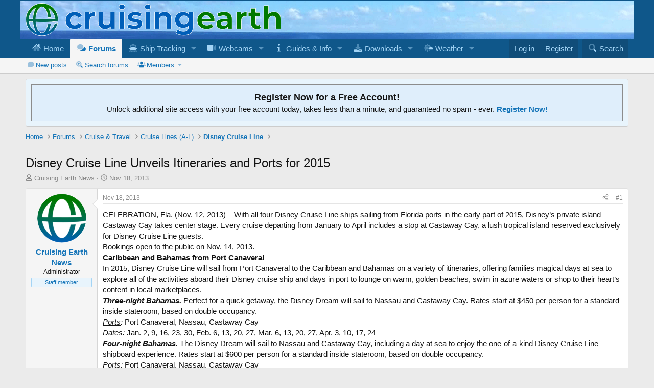

--- FILE ---
content_type: text/html; charset=utf-8
request_url: https://www.cruisingearth.com/community/threads/disney-cruise-line-unveils-itineraries-and-ports-for-2015.314/
body_size: 18213
content:
<!DOCTYPE html>
<html id="XF" lang="en-US" dir="LTR"
	data-xf="2.3"
	data-app="public"
	
	
	data-template="thread_view"
	data-container-key="node-147"
	data-content-key="thread-314"
	data-logged-in="false"
	data-cookie-prefix="ce_"
	data-csrf="1768962125,b245799581d6b073425816b7206ff958"
	class="has-no-js template-thread_view"
	>
<head>
	
	
	

	<meta charset="utf-8" />
	<title>
	Disney Cruise Line Unveils Itineraries and Ports for 2015 | Cruising Earth
</title>
	<meta http-equiv="X-UA-Compatible" content="IE=Edge" />
	<meta name="viewport" content="width=device-width, initial-scale=1, viewport-fit=cover">

	
		<meta name="theme-color" content="#0f578a" />
	
	
		
		<meta name="description" content="CELEBRATION, Fla. (Nov. 12, 2013) – With all four Disney Cruise Line ships sailing from Florida ports in the early part of 2015, Disney’s private island..." />
		<meta property="og:description" content="CELEBRATION, Fla. (Nov. 12, 2013) – With all four Disney Cruise Line ships sailing from Florida ports in the early part of 2015, Disney’s private island Castaway Cay takes center stage. Every cruise departing from January to April includes a stop at Castaway Cay, a lush tropical island reserved..." />
		<meta property="twitter:description" content="CELEBRATION, Fla. (Nov. 12, 2013) – With all four Disney Cruise Line ships sailing from Florida ports in the early part of 2015, Disney’s private island Castaway Cay takes center stage. Every..." />
	
	
		<meta property="og:url" content="https://www.cruisingearth.com/community/threads/disney-cruise-line-unveils-itineraries-and-ports-for-2015.314/" />
	
		<link rel="canonical" href="https://www.cruisingearth.com/community/threads/disney-cruise-line-unveils-itineraries-and-ports-for-2015.314/" />
	

	
		
	
	
	<meta property="og:site_name" content="Cruising Earth" />


	
	
		
	
	
	<meta property="og:type" content="website" />


	
	
		
	
	
	
		<meta property="og:title" content="Disney Cruise Line Unveils Itineraries and Ports for 2015" />
		<meta property="twitter:title" content="Disney Cruise Line Unveils Itineraries and Ports for 2015" />
	


	
	
	
	
		
	
	
	
		<meta property="og:image" content="https://www.cruisingearth.com/images/cruising-earth/cruising-earth-pwa-512.png" />
		<meta property="twitter:image" content="https://www.cruisingearth.com/images/cruising-earth/cruising-earth-pwa-512.png" />
		<meta property="twitter:card" content="summary" />
	


	

	
	
		<script async src="/community/jc/gtm.js?_v=7cbad2ec"></script>
	
	<script>
		window.dataLayer=window.dataLayer||[];function gtag(){dataLayer.push(arguments)}gtag("js",new Date);gtag('config','G-7MNXPNM1D2',{'style_id':1,'node_id':147,'node_title':'Disney Cruise Line','thread_id':314,'thread_title':'Disney Cruise Line Unveils Itineraries and Ports for 2015','thread_author':'Cruising Earth News',});
!function(b,c){"object"==typeof console&&"function"==typeof console.error&&(console.error_old=console.error,console.error=function(){console.error_old.apply(this,arguments);b.gtag("event","exception",{error_type:"console",error_message:arguments[0],fatal:!1})});b.onerror=function(a,d,e){b.gtag("event","exception",{error_type:"javascript",error_message:a,error_location:d,error_line_number:e,fatal:!1})};b.onload=function(){c.querySelectorAll("img").forEach(a=>{a.complete&&0===a.naturalWidth&&b.gtag("event",
"exception",{error_type:"image",error_message:"not_loaded",error_location:a.src,fatal:!1})})}}(window,document);
	</script>



	
	
	

	<link rel="stylesheet" href="/community/css.php?css=public%3Anormalize.css%2Cpublic%3Afa.css%2Cpublic%3Acore.less%2Cpublic%3Aapp.less&amp;s=1&amp;l=1&amp;d=1768350190&amp;k=bb7b0a79073a20e333d0bc08d6cf57c71351a125" />

	<link rel="stylesheet" href="/community/css.php?css=public%3Abzmf_final.less&amp;s=1&amp;l=1&amp;d=1768350190&amp;k=e8c4c2a873a009eb58dce2bf8020934e283cc2fc" />
<link rel="stylesheet" href="/community/css.php?css=public%3Acruisingearth_variable.less&amp;s=1&amp;l=1&amp;d=1768350190&amp;k=6bdec6876435d19648d816a35f79a2e8103b12d4" />
<link rel="stylesheet" href="/community/css.php?css=public%3Amessage.less&amp;s=1&amp;l=1&amp;d=1768350190&amp;k=4a7454d5a4128ef2a4d6626aec151dc2672d4a37" />
<link rel="stylesheet" href="/community/css.php?css=public%3Anotices.less&amp;s=1&amp;l=1&amp;d=1768350190&amp;k=286341f9c0cc737b0e29b24178073b4d23e0fca7" />
<link rel="stylesheet" href="/community/css.php?css=public%3Ashare_controls.less&amp;s=1&amp;l=1&amp;d=1768350190&amp;k=e5700bb633c88a141d347797a3ad3a74ddab6372" />
<link rel="stylesheet" href="/community/css.php?css=public%3Asiropu_ads_manager_ad.less&amp;s=1&amp;l=1&amp;d=1768350190&amp;k=bdab65ea6fe29c242e4b18f3c142e7eaca4fc66e" />
<link rel="stylesheet" href="/community/css.php?css=public%3Astructured_list.less&amp;s=1&amp;l=1&amp;d=1768350190&amp;k=bc6068e6b730585e91347fe39798ea858585f514" />
<link rel="stylesheet" href="/community/css.php?css=public%3Aextra.less&amp;s=1&amp;l=1&amp;d=1768350190&amp;k=ce79d9b07d235869e3808277b34f363dd3873cd5" />

        <link rel="preload" href="/assets/images/cruising-earth/cruising-earth-logo-linear.svg" as="image">
<link rel="preload" href="/assets/images/cruising-earth/cruising-earth-header-background.png" as="image">
<link rel="stylesheet" href="/assets/css/global.css" type="text/css">
<link rel="icon" type="image/svg+xml" href="/assets/images/icons/favicon.svg">
<link rel="icon" type="image/x-icon" sizes="any" href="/assets/images/icons/favicon.ico">
<link rel="apple-touch-icon" sizes="180x180" href="/assets/images/icons/apple-touch-icon.png">
<link rel="manifest" href="/site.webmanifest">
<meta name="apple-mobile-web-app-title" content="Cruising Earth">
<meta property="fb:app_id" content="276692185738291">


    <script async src="https://pagead2.googlesyndication.com/pagead/js/adsbygoogle.js?client=ca-pub-7396752954844798" crossorigin="anonymous"></script>



<script>
var sc_project=7477506; 
var sc_invisible=1; 
var sc_security="b3c337da"; 
</script>
<script async src="https://www.statcounter.com/counter/counter.js"></script>


<script type="application/ld+json" src="/assets/json/site.json"></script>





	
		<script src="/community/js/xf/preamble.min.js?_v=7cbad2ec"></script>
	

	
	<script src="/community/js/vendor/vendor-compiled.js?_v=7cbad2ec" defer></script>
	<script src="/community/js/xf/core-compiled.js?_v=7cbad2ec" defer></script>

	<script>
	XF.samViewCountMethod = "view";
	XF.samServerTime = 1768962125;
	XF.samItem = ".samItem";
	XF.samCodeUnit = ".samCodeUnit";
	XF.samBannerUnit = ".samBannerUnit";
</script>


<script>
	window.addEventListener('DOMContentLoaded', () => {
		var bkp = document.querySelectorAll('div[data-ba]');
		if (bkp) {
			bkp.forEach(item => {
				var ad = item;
				if (ad.querySelector('ins.adsbygoogle').style.display == 'none') {
					 XF.ajax('GET', XF.canonicalizeUrl('index.php?sam-item/' + ad.dataset.ba + '/get-backup'), {}, data => {
						 if (data.backup) {
							 ad.html(data.backup);
						 }
					 }, { skipDefault: true, global: false});
				}
			});
		}
		const advHere = document.querySelectorAll('.samAdvertiseHereLink');
		if (advHere) {
			advHere.forEach(item => {
				var unit = item.parentNode;
				if (unit.classList.contains('samCustomSize')) {
					unit.style.marginBottom = 20;
				}
			});
		}
		const ff = document.querySelectorAll('div[data-position="footer_fixed"] > div[data-cv="true"]');
		if (ff) {
			ff.forEach(item => {
				XF.trigger(item, 'adView');
			});
		}
	});
</script>
	
	

		
			
		

		
	



	<script>
		XF.ready(() =>
		{
			XF.extendObject(true, XF.config, {
				// 
				userId: 0,
				enablePush: true,
				pushAppServerKey: 'BEqbrUAAv2x6nHkR9kWQ+ldVrjwy2VH9H4RV8l6i83O2A1lIaD9XVE67k1anz3nRWeykJrfYQRC70vBZf8EKfL8=',
				url: {
					fullBase: 'https://www.cruisingearth.com/community/',
					basePath: '/community/',
					css: '/community/css.php?css=__SENTINEL__&s=1&l=1&d=1768350190',
					js: '/community/js/__SENTINEL__?_v=7cbad2ec',
					icon: '/community/data/local/icons/__VARIANT__.svg?v=1768350192#__NAME__',
					iconInline: '/community/styles/fa/__VARIANT__/__NAME__.svg?v=5.15.3',
					keepAlive: '/community/login/keep-alive'
				},
				cookie: {
					path: '/',
					domain: '',
					prefix: 'ce_',
					secure: true,
					consentMode: 'disabled',
					consented: ["optional","_third_party"]
				},
				cacheKey: 'f3ed7234243583f554e27d349fe769c5',
				csrf: '1768962125,b245799581d6b073425816b7206ff958',
				js: {"\/community\/js\/bz\/menuflex\/bzmf_full.min.js?_v=7cbad2ec":true,"\/community\/js\/siropu\/am\/core.min.js?_v=7cbad2ec":true},
				fullJs: false,
				css: {"public:bzmf_final.less":true,"public:cruisingearth_variable.less":true,"public:message.less":true,"public:notices.less":true,"public:share_controls.less":true,"public:siropu_ads_manager_ad.less":true,"public:structured_list.less":true,"public:extra.less":true},
				time: {
					now: 1768962125,
					today: 1768885200,
					todayDow: 2,
					tomorrow: 1768971600,
					yesterday: 1768798800,
					week: 1768366800,
					month: 1767243600,
					year: 1767243600
				},
				style: {
					light: '',
					dark: '',
					defaultColorScheme: 'light'
				},
				borderSizeFeature: '3px',
				fontAwesomeWeight: 'r',
				enableRtnProtect: true,
				
				enableFormSubmitSticky: true,
				imageOptimization: '0',
				imageOptimizationQuality: 0.9,
				uploadMaxFilesize: 1610612736,
				uploadMaxWidth: 1920,
				uploadMaxHeight: 1920,
				allowedVideoExtensions: ["m4v","mov","mp4","mp4v","mpeg","mpg","ogv","webm"],
				allowedAudioExtensions: ["mp3","opus","ogg","wav"],
				shortcodeToEmoji: true,
				visitorCounts: {
					conversations_unread: '0',
					alerts_unviewed: '0',
					total_unread: '0',
					title_count: true,
					icon_indicator: true
				},
				jsMt: {"xf\/action.js":"52e716b0","xf\/embed.js":"1f72888d","xf\/form.js":"d61ccc3d","xf\/structure.js":"52e716b0","xf\/tooltip.js":"d61ccc3d"},
				jsState: {},
				publicMetadataLogoUrl: 'https://www.cruisingearth.com/images/cruising-earth/cruising-earth-pwa-512.png',
				publicPushBadgeUrl: 'https://www.cruisingearth.com/community/styles/default/xenforo/bell.png'
			})

			XF.extendObject(XF.phrases, {
				// 
"time.day": "{count} day",
"time.days": "{count} days",
"time.hour": "{count} hour",
"time.hours": "{count} hours",
"time.minute": "{count} minute",
"time.minutes": "{count} minutes",
"time.month": "{count} month",
"time.months": "{count} months",
"time.second": "{count} second",
"time.seconds": "{count} seconds",
"time.week": "time.week",
"time.weeks": "{count} weeks",
"time.year": "{count} year",
"time.years": "{count} years",
				date_x_at_time_y:     "{date} at {time}",
				day_x_at_time_y:      "{day} at {time}",
				yesterday_at_x:       "Yesterday at {time}",
				x_minutes_ago:        "{minutes} minutes ago",
				one_minute_ago:       "1 minute ago",
				a_moment_ago:         "A moment ago",
				today_at_x:           "Today at {time}",
				in_a_moment:          "In a moment",
				in_a_minute:          "In a minute",
				in_x_minutes:         "In {minutes} minutes",
				later_today_at_x:     "Later today at {time}",
				tomorrow_at_x:        "Tomorrow at {time}",
				short_date_x_minutes: "{minutes}m",
				short_date_x_hours:   "{hours}h",
				short_date_x_days:    "{days}d",

				day0: "Sunday",
				day1: "Monday",
				day2: "Tuesday",
				day3: "Wednesday",
				day4: "Thursday",
				day5: "Friday",
				day6: "Saturday",

				dayShort0: "Sun",
				dayShort1: "Mon",
				dayShort2: "Tue",
				dayShort3: "Wed",
				dayShort4: "Thu",
				dayShort5: "Fri",
				dayShort6: "Sat",

				month0: "January",
				month1: "February",
				month2: "March",
				month3: "April",
				month4: "May",
				month5: "June",
				month6: "July",
				month7: "August",
				month8: "September",
				month9: "October",
				month10: "November",
				month11: "December",

				active_user_changed_reload_page: "The active user has changed. Reload the page for the latest version.",
				server_did_not_respond_in_time_try_again: "The server did not respond in time. Please try again.",
				oops_we_ran_into_some_problems: "Oops! We ran into some problems.",
				oops_we_ran_into_some_problems_more_details_console: "Oops! We ran into some problems. Please try again later. More error details may be in the browser console.",
				file_too_large_to_upload: "The file is too large to be uploaded.",
				uploaded_file_is_too_large_for_server_to_process: "The uploaded file is too large for the server to process.",
				files_being_uploaded_are_you_sure: "Files are still being uploaded. Are you sure you want to submit this form?",
				attach: "Attach files",
				rich_text_box: "Rich text box",
				close: "Close",
				link_copied_to_clipboard: "Link copied to clipboard.",
				text_copied_to_clipboard: "Text copied to clipboard.",
				loading: "Loading…",
				you_have_exceeded_maximum_number_of_selectable_items: "You have exceeded the maximum number of selectable items.",

				processing: "Processing",
				'processing...': "Processing…",

				showing_x_of_y_items: "Showing {count} of {total} items",
				showing_all_items: "Showing all items",
				no_items_to_display: "No items to display",

				number_button_up: "Increase",
				number_button_down: "Decrease",

				push_enable_notification_title: "Push notifications enabled successfully at Cruising Earth",
				push_enable_notification_body: "Thank you for enabling push notifications!",

				pull_down_to_refresh: "Pull down to refresh",
				release_to_refresh: "Release to refresh",
				refreshing: "Refreshing…"
			})
		})
	
document.querySelectorAll(".file-preview").forEach(filePreview=>{filePreview.addEventListener("click",()=>{gtag('event','file_download',{link_url:(new URL(filePreview.getAttribute("href"),window.location.origin)).href, file_name:filePreview.parentNode.querySelector('.file-name').textContent});});});document.querySelectorAll('.shareButtons-button').forEach(shareButton=>{shareButton.addEventListener('click',()=>{gtag('event','share',{method:shareButton.getAttribute('class').match(/.*shareButtons-button--(.*?)$|\s/)[1]});});});document.querySelectorAll('.bookmarkLink:not(.is-bookmarked)').forEach(bookmarkLink=>{bookmarkLink.addEventListener('click',()=>{gtag('event','bookmark');});});setTimeout(()=>{document.querySelectorAll(".adsbygoogle").forEach(a=>{a.addEventListener("mouseenter",()=>{XF.aH=!0});a.addEventListener("mouseleave",()=>{XF.aH=!1});gtag("event","ads_impression",{ad_platform:"adsense"})});["pagehide","blur"].forEach(function(a){window.addEventListener(a,()=>{XF.aH&&gtag("event","ad_click",{ad_platform:"adsense"})},!1)})},3E3);
</script>

	<script src="/community/js/bz/menuflex/bzmf_full.min.js?_v=7cbad2ec" defer></script>
<script src="/community/js/siropu/am/core.min.js?_v=7cbad2ec" defer></script>





	

	

    
    

    


	

		
			
		

		
	


</head>
<body data-template="thread_view">

	

		
			
		

		
	


	

		
			
		

		
	


<div class="p-pageWrapper" id="top">

	

	<header class="p-header" id="header">
		<div class="p-header-inner">
			<div class="p-header-content">
				<div class="p-header-logo p-header-logo--image">
					<a href="https://www.cruisingearth.com">
						

	

	
		
		

		
	

	

	<picture data-variations="{&quot;default&quot;:{&quot;1&quot;:&quot;https:\/\/www.cruisingearth.com\/images\/cruising-earth\/cruising-earth-logo-linear.svg&quot;,&quot;2&quot;:null}}">
		
		
		

		

		<img src="https://www.cruisingearth.com/images/cruising-earth/cruising-earth-logo-linear.svg"  width="500" height="250" alt="Cruising Earth"  />
	</picture>


					</a>
				</div>

				
	

		
			
		

		
	


			</div>
		</div>
	</header>

	
	

	
		<div class="p-navSticky p-navSticky--all" data-xf-init="sticky-header">
			
		<nav class="p-nav">
			<div class="p-nav-inner">
				<button type="button" class="button button--plain p-nav-menuTrigger" data-xf-click="off-canvas" data-menu=".js-headerOffCanvasMenu" tabindex="0" aria-label="Menu"><span class="button-text">
					<i aria-hidden="true"></i>
				</span></button>

				<div class="p-nav-smallLogo">
					<a href="https://www.cruisingearth.com">
						

	

	
		
		

		
	

	

	<picture data-variations="{&quot;default&quot;:{&quot;1&quot;:&quot;https:\/\/www.cruisingearth.com\/images\/cruising-earth\/cruising-earth-logo-linear.svg&quot;,&quot;2&quot;:null}}">
		
		
		

		

		<img src="https://www.cruisingearth.com/images/cruising-earth/cruising-earth-logo-linear.svg"  width="500" height="250" alt="Cruising Earth"  />
	</picture>


					</a>
				</div>

				<div class="p-nav-scroller hScroller" data-xf-init="h-scroller" data-auto-scroll=".p-navEl.is-selected">
					<div class="hScroller-scroll">
						<ul class="p-nav-list js-offCanvasNavSource">
							
								<li>
									<div class="p-navEl " data-has-children="">
    <a href="//www.cruisingearth.com"
       class="p-navEl-link "
       data-nav-id="home"
       data-icon-style="duotone">
        Home
    </a>
    
</div>
								</li>
							
								<li>
									<div class="p-navEl is-selected" data-has-children="true">
    <a href="/community/"
       class="p-navEl-link p-navEl-link--splitMenu"
       data-nav-id="forums"
       data-icon-style="duotone">
        Forums
    </a>
    
        <a data-xf-key="2"
           data-xf-click="menu"
           data-menu-pos-ref="< .p-navEl"
           class="p-navEl-splitTrigger"
           role="button"
           tabindex="0"
           aria-label="Toggle expanded"
           aria-expanded="false"
           aria-haspopup="true"></a>
        <div class="menu menu--structural" data-menu="menu" aria-hidden="true">
            <div class="menu-content">
                
                    <div class="nav-popout">
                        <div class="nav-container">
                            <a href="/community/whats-new/posts/"
                               class="menu-linkRow u-indentDepth0 js-offCanvasCopy  "
                               data-nav-id="newPosts"
                               data-icon-style="duotone">
                                New posts
                            </a>
                            
                        </div>
                        
                    </div>
                
                    <div class="nav-popout">
                        <div class="nav-container">
                            <a href="/community/search/?type=post"
                               class="menu-linkRow u-indentDepth0 js-offCanvasCopy  "
                               data-nav-id="searchForums"
                               data-icon-style="duotone">
                                Search forums
                            </a>
                            
                        </div>
                        
                    </div>
                
                    <div class="nav-popout">
                        <div class="nav-container">
                            <a href="/community/members/"
                               class="menu-linkRow u-indentDepth0 js-offCanvasCopy  nav-has-children"
                               data-nav-id="members"
                               data-icon-style="duotone">
                                Members
                            </a>
                            
                                <a class="offCanvasMenu-link offCanvasMenu-link--splitToggle" data-xf-click="toggle" data-target="< :up :next" role="button" tabindex="0"></a>
                            
                        </div>
                        
                            <div class="nav-popout--menu" data-menu="menu" aria-hidden="true">
                                
                                    <div class="nav-popout">
                                        <div class="nav-container">
                                            <a href="/community/online/"
                                               class="menu-linkRow u-indentDepth1 js-offCanvasCopy  "
                                               data-nav-id="currentVisitors"
                                               data-icon-style="duotone">
                                                Current visitors
                                            </a>
                                            
                                        </div>
                                        
                                    </div>
                                
                            </div>
                            <hr class="menu-separator">
                        
                    </div>
                
            </div>
        </div>
    
</div>
								</li>
							
								<li>
									<div class="p-navEl " data-has-children="true">
    <a href="//www.cruisingearth.com/ship-tracker/"
       class="p-navEl-link p-navEl-link--splitMenu"
       data-nav-id="trackers"
       data-icon-style="duotone">
        Ship Tracking
    </a>
    
        <a data-xf-key="3"
           data-xf-click="menu"
           data-menu-pos-ref="< .p-navEl"
           class="p-navEl-splitTrigger"
           role="button"
           tabindex="0"
           aria-label="Toggle expanded"
           aria-expanded="false"
           aria-haspopup="true"></a>
        <div class="menu menu--structural" data-menu="menu" aria-hidden="true">
            <div class="menu-content">
                
                    <div class="nav-popout">
                        <div class="nav-container">
                            <a href="//www.cruisingearth.com/ship-tracker/"
                               class="menu-linkRow u-indentDepth0 js-offCanvasCopy  "
                               data-nav-id="shiptracker"
                               data-icon-style="duotone">
                                Track A Ship
                            </a>
                            
                        </div>
                        
                    </div>
                
                    <div class="nav-popout">
                        <div class="nav-container">
                            <a href="//www.cruisingearth.com/port-tracker/"
                               class="menu-linkRow u-indentDepth0 js-offCanvasCopy  "
                               data-nav-id="porttracker"
                               data-icon-style="duotone">
                                View Ship Traffic In A Port
                            </a>
                            
                        </div>
                        
                    </div>
                
                    <div class="nav-popout">
                        <div class="nav-container">
                            <a href="//www.cruisingearth.com/port-tracker/map/"
                               class="menu-linkRow u-indentDepth0 js-offCanvasCopy  "
                               data-nav-id="porttrackersmap"
                               data-icon-style="duotone">
                                World Map of Ports
                            </a>
                            
                        </div>
                        
                    </div>
                
            </div>
        </div>
    
</div>
								</li>
							
								<li>
									<div class="p-navEl " data-has-children="true">
    <a href="//www.cruisingearth.com/ship-webcams/"
       class="p-navEl-link p-navEl-link--splitMenu"
       data-nav-id="webcams"
       data-icon-style="duotone">
        Webcams
    </a>
    
        <a data-xf-key="4"
           data-xf-click="menu"
           data-menu-pos-ref="< .p-navEl"
           class="p-navEl-splitTrigger"
           role="button"
           tabindex="0"
           aria-label="Toggle expanded"
           aria-expanded="false"
           aria-haspopup="true"></a>
        <div class="menu menu--structural" data-menu="menu" aria-hidden="true">
            <div class="menu-content">
                
                    <div class="nav-popout">
                        <div class="nav-container">
                            <a href="//www.cruisingearth.com/ship-webcams/"
                               class="menu-linkRow u-indentDepth0 js-offCanvasCopy  "
                               data-nav-id="shipwebcams"
                               data-icon-style="duotone">
                                Ship Webcams
                            </a>
                            
                        </div>
                        
                    </div>
                
                    <div class="nav-popout">
                        <div class="nav-container">
                            <a href="//www.cruisingearth.com/port-webcams/"
                               class="menu-linkRow u-indentDepth0 js-offCanvasCopy  "
                               data-nav-id="portwebcams"
                               data-icon-style="duotone">
                                Port Webcams
                            </a>
                            
                        </div>
                        
                    </div>
                
                    <div class="nav-popout">
                        <div class="nav-container">
                            <a href="//www.cruisingearth.com/port-webcams/map/"
                               class="menu-linkRow u-indentDepth0 js-offCanvasCopy  "
                               data-nav-id="portwebcamsmap"
                               data-icon-style="duotone">
                                World Map of Port Webcams
                            </a>
                            
                        </div>
                        
                    </div>
                
            </div>
        </div>
    
</div>
								</li>
							
								<li>
									<div class="p-navEl " data-has-children="true">
    <a href="//www.cruisingearth.com/info/"
       class="p-navEl-link p-navEl-link--splitMenu"
       data-nav-id="info"
       data-icon-style="duotone">
        Guides & Info
    </a>
    
        <a data-xf-key="5"
           data-xf-click="menu"
           data-menu-pos-ref="< .p-navEl"
           class="p-navEl-splitTrigger"
           role="button"
           tabindex="0"
           aria-label="Toggle expanded"
           aria-expanded="false"
           aria-haspopup="true"></a>
        <div class="menu menu--structural" data-menu="menu" aria-hidden="true">
            <div class="menu-content">
                
                    <div class="nav-popout">
                        <div class="nav-container">
                            <a href="//www.cruisingearth.com/info/"
                               class="menu-linkRow u-indentDepth0 js-offCanvasCopy  nav-has-children"
                               data-nav-id="generalinfo"
                               data-icon-style="duotone">
                                General Cruising Information
                            </a>
                            
                                <a class="offCanvasMenu-link offCanvasMenu-link--splitToggle" data-xf-click="toggle" data-target="< :up :next" role="button" tabindex="0"></a>
                            
                        </div>
                        
                            <div class="nav-popout--menu" data-menu="menu" aria-hidden="true">
                                
                                    <div class="nav-popout">
                                        <div class="nav-container">
                                            <a href="//www.cruisingearth.com/info/cruise-planning-guide/"
                                               class="menu-linkRow u-indentDepth1 js-offCanvasCopy  "
                                               data-nav-id="planningguide"
                                               data-icon-style="duotone">
                                                Cruise Planning Guide
                                            </a>
                                            
                                        </div>
                                        
                                    </div>
                                
                                    <div class="nav-popout">
                                        <div class="nav-container">
                                            <a href="//www.cruisingearth.com/info/cruise-packing-guide/"
                                               class="menu-linkRow u-indentDepth1 js-offCanvasCopy  "
                                               data-nav-id="packingguide"
                                               data-icon-style="duotone">
                                                Cruise Packing Guide
                                            </a>
                                            
                                        </div>
                                        
                                    </div>
                                
                                    <div class="nav-popout">
                                        <div class="nav-container">
                                            <a href="//www.cruisingearth.com/info/cruise-line-recipes/"
                                               class="menu-linkRow u-indentDepth1 js-offCanvasCopy  "
                                               data-nav-id="cruiselinerecipes"
                                               data-icon-style="duotone">
                                                Cruise Line Recipes
                                            </a>
                                            
                                        </div>
                                        
                                    </div>
                                
                                    <div class="nav-popout">
                                        <div class="nav-container">
                                            <a href="//www.cruisingearth.com/info/cruise-music-playlist/"
                                               class="menu-linkRow u-indentDepth1 js-offCanvasCopy  "
                                               data-nav-id="musicplaylist"
                                               data-icon-style="duotone">
                                                Cruise Music Playlist
                                            </a>
                                            
                                        </div>
                                        
                                    </div>
                                
                                    <div class="nav-popout">
                                        <div class="nav-container">
                                            <a href="//www.cruisingearth.com/info/cruise-terminology/"
                                               class="menu-linkRow u-indentDepth1 js-offCanvasCopy  "
                                               data-nav-id="terminology"
                                               data-icon-style="duotone">
                                                Cruise Terminology
                                            </a>
                                            
                                        </div>
                                        
                                    </div>
                                
                                    <div class="nav-popout">
                                        <div class="nav-container">
                                            <a href="//www.cruisingearth.com/info/popular-trending-content/"
                                               class="menu-linkRow u-indentDepth1 js-offCanvasCopy  "
                                               data-nav-id="popularcontent"
                                               data-icon-style="duotone">
                                                Popular / Trending Content
                                            </a>
                                            
                                        </div>
                                        
                                    </div>
                                
                                    <div class="nav-popout">
                                        <div class="nav-container">
                                            <a href="//www.amazon.com/shop/cruisingearth/"
                                               class="menu-linkRow u-indentDepth1 js-offCanvasCopy  "
                                               data-nav-id="amazonstorefront"
                                               data-icon-style="duotone">
                                                Cruising Earth Amazon Storefront
                                            </a>
                                            
                                        </div>
                                        
                                    </div>
                                
                            </div>
                            <hr class="menu-separator">
                        
                    </div>
                
                    <div class="nav-popout">
                        <div class="nav-container">
                            <a href="//www.cruisingearth.com/info/"
                               class="menu-linkRow u-indentDepth0 js-offCanvasCopy  nav-has-children"
                               data-nav-id="cruiselinesinfo"
                               data-icon-style="duotone">
                                Cruise Line Information
                            </a>
                            
                                <a class="offCanvasMenu-link offCanvasMenu-link--splitToggle" data-xf-click="toggle" data-target="< :up :next" role="button" tabindex="0"></a>
                            
                        </div>
                        
                            <div class="nav-popout--menu" data-menu="menu" aria-hidden="true">
                                
                                    <div class="nav-popout">
                                        <div class="nav-container">
                                            <a href="//www.cruisingearth.com/info/carnival-cruise-line/"
                                               class="menu-linkRow u-indentDepth1 js-offCanvasCopy  nav-has-children"
                                               data-nav-id="carnival"
                                               data-icon-style="duotone">
                                                Carnival Cruise Line
                                            </a>
                                            
                                                <a class="offCanvasMenu-link offCanvasMenu-link--splitToggle" data-xf-click="toggle" data-target="< :up :next" role="button" tabindex="0"></a>
                                            
                                        </div>
                                        
                                            <div class="nav-popout--menu" data-menu="menu" aria-hidden="true">
                                                
                                                    <div class="nav-popout">
                                                        <div class="nav-container">
                                                            <a href="//www.cruisingearth.com/info/carnival-cruise-line/guide/"
                                                               class="menu-linkRow u-indentDepth2 js-offCanvasCopy  "
                                                               data-nav-id="carnivalguide"
                                                               data-icon-style="duotone">
                                                                Cruising Guide & Tips
                                                            </a>
                                                            
                                                        </div>
                                                        
                                                    </div>
                                                
                                                    <div class="nav-popout">
                                                        <div class="nav-container">
                                                            <a href="//www.cruisingearth.com/info/carnival-cruise-line/alcohol-prices-selections/"
                                                               class="menu-linkRow u-indentDepth2 js-offCanvasCopy  "
                                                               data-nav-id="carnivalalcohol"
                                                               data-icon-style="duotone">
                                                                Alcohol Prices & Selections
                                                            </a>
                                                            
                                                        </div>
                                                        
                                                    </div>
                                                
                                                    <div class="nav-popout">
                                                        <div class="nav-container">
                                                            <a href="//www.cruisingearth.com/info/carnival-cruise-line/unlimited-soda-program/"
                                                               class="menu-linkRow u-indentDepth2 js-offCanvasCopy  "
                                                               data-nav-id="carnivalsoda"
                                                               data-icon-style="duotone">
                                                                Unlimited Soda Program
                                                            </a>
                                                            
                                                        </div>
                                                        
                                                    </div>
                                                
                                                    <div class="nav-popout">
                                                        <div class="nav-container">
                                                            <a href="//www.cruisingearth.com/info/carnival-cruise-line/cheers-beverage-program/"
                                                               class="menu-linkRow u-indentDepth2 js-offCanvasCopy  "
                                                               data-nav-id="carnivalcheers"
                                                               data-icon-style="duotone">
                                                                "Cheers" Beverage Program
                                                            </a>
                                                            
                                                        </div>
                                                        
                                                    </div>
                                                
                                                    <div class="nav-popout">
                                                        <div class="nav-container">
                                                            <a href="//www.cruisingearth.com/info/carnival-cruise-line/deck-plans/"
                                                               class="menu-linkRow u-indentDepth2 js-offCanvasCopy  "
                                                               data-nav-id="carnivaldeckplans"
                                                               data-icon-style="duotone">
                                                                Deck Plans
                                                            </a>
                                                            
                                                        </div>
                                                        
                                                    </div>
                                                
                                                    <div class="nav-popout">
                                                        <div class="nav-container">
                                                            <a href="//www.cruisingearth.com/info/carnival-cruise-line/dry-dock-schedule/"
                                                               class="menu-linkRow u-indentDepth2 js-offCanvasCopy  "
                                                               data-nav-id="carnivaldrydock"
                                                               data-icon-style="duotone">
                                                                Dry Dock Schedule
                                                            </a>
                                                            
                                                        </div>
                                                        
                                                    </div>
                                                
                                                    <div class="nav-popout">
                                                        <div class="nav-container">
                                                            <a href="//www.cruisingearth.com/info/carnival-cruise-line/menus/"
                                                               class="menu-linkRow u-indentDepth2 js-offCanvasCopy  "
                                                               data-nav-id="carnivalmenus"
                                                               data-icon-style="duotone">
                                                                Menus
                                                            </a>
                                                            
                                                        </div>
                                                        
                                                    </div>
                                                
                                                    <div class="nav-popout">
                                                        <div class="nav-container">
                                                            <a href="//www.cruisingearth.com/info/carnival-cruise-line/food-recipes/"
                                                               class="menu-linkRow u-indentDepth2 js-offCanvasCopy  "
                                                               data-nav-id="carnivalfoodrecipes"
                                                               data-icon-style="duotone">
                                                                Food Recipes
                                                            </a>
                                                            
                                                        </div>
                                                        
                                                    </div>
                                                
                                                    <div class="nav-popout">
                                                        <div class="nav-container">
                                                            <a href="//www.cruisingearth.com/info/carnival-cruise-line/beverage-recipes/"
                                                               class="menu-linkRow u-indentDepth2 js-offCanvasCopy  "
                                                               data-nav-id="carnivalbeveragerecipes"
                                                               data-icon-style="duotone">
                                                                Beverage Recipes
                                                            </a>
                                                            
                                                        </div>
                                                        
                                                    </div>
                                                
                                                    <div class="nav-popout">
                                                        <div class="nav-container">
                                                            <a href="//www.cruisingearth.com/info/carnival-cruise-line/secret-decks/"
                                                               class="menu-linkRow u-indentDepth2 js-offCanvasCopy  "
                                                               data-nav-id="carnivalsecretdecks"
                                                               data-icon-style="duotone">
                                                                Secret Decks
                                                            </a>
                                                            
                                                        </div>
                                                        
                                                    </div>
                                                
                                                    <div class="nav-popout">
                                                        <div class="nav-container">
                                                            <a href="//www.cruisingearth.com/info/carnival-cruise-line/whats-included-whats-extra/"
                                                               class="menu-linkRow u-indentDepth2 js-offCanvasCopy  "
                                                               data-nav-id="carnivalwhatsincluded"
                                                               data-icon-style="duotone">
                                                                What's Included? What's Extra?
                                                            </a>
                                                            
                                                        </div>
                                                        
                                                    </div>
                                                
                                            </div>
                                            <hr class="menu-separator">
                                        
                                    </div>
                                
                                    <div class="nav-popout">
                                        <div class="nav-container">
                                            <a href="//www.cruisingearth.com/info/celebrity-cruises/"
                                               class="menu-linkRow u-indentDepth1 js-offCanvasCopy  nav-has-children"
                                               data-nav-id="celebrity"
                                               data-icon-style="duotone">
                                                Celebrity Cruise Line
                                            </a>
                                            
                                                <a class="offCanvasMenu-link offCanvasMenu-link--splitToggle" data-xf-click="toggle" data-target="< :up :next" role="button" tabindex="0"></a>
                                            
                                        </div>
                                        
                                            <div class="nav-popout--menu" data-menu="menu" aria-hidden="true">
                                                
                                                    <div class="nav-popout">
                                                        <div class="nav-container">
                                                            <a href="//www.cruisingearth.com/info/celebrity-cruises/food-recipes/"
                                                               class="menu-linkRow u-indentDepth2 js-offCanvasCopy  "
                                                               data-nav-id="celebrityfoodrecipes"
                                                               data-icon-style="duotone">
                                                                Food Recipes
                                                            </a>
                                                            
                                                        </div>
                                                        
                                                    </div>
                                                
                                                    <div class="nav-popout">
                                                        <div class="nav-container">
                                                            <a href="//www.cruisingearth.com/info/celebrity-cruises/beverage-recipes/"
                                                               class="menu-linkRow u-indentDepth2 js-offCanvasCopy  "
                                                               data-nav-id="celebritybeveragerecipes"
                                                               data-icon-style="duotone">
                                                                Beverage Recipes
                                                            </a>
                                                            
                                                        </div>
                                                        
                                                    </div>
                                                
                                            </div>
                                            <hr class="menu-separator">
                                        
                                    </div>
                                
                                    <div class="nav-popout">
                                        <div class="nav-container">
                                            <a href="//www.cruisingearth.com/info/disney-cruise-line/"
                                               class="menu-linkRow u-indentDepth1 js-offCanvasCopy  nav-has-children"
                                               data-nav-id="disney"
                                               data-icon-style="duotone">
                                                Disney Cruise Line
                                            </a>
                                            
                                                <a class="offCanvasMenu-link offCanvasMenu-link--splitToggle" data-xf-click="toggle" data-target="< :up :next" role="button" tabindex="0"></a>
                                            
                                        </div>
                                        
                                            <div class="nav-popout--menu" data-menu="menu" aria-hidden="true">
                                                
                                                    <div class="nav-popout">
                                                        <div class="nav-container">
                                                            <a href="//www.cruisingearth.com/info/disney-cruise-line/beverage-recipes/"
                                                               class="menu-linkRow u-indentDepth2 js-offCanvasCopy  "
                                                               data-nav-id="disneybeveragerecipes"
                                                               data-icon-style="duotone">
                                                                Beverage Recipes
                                                            </a>
                                                            
                                                        </div>
                                                        
                                                    </div>
                                                
                                            </div>
                                            <hr class="menu-separator">
                                        
                                    </div>
                                
                                    <div class="nav-popout">
                                        <div class="nav-container">
                                            <a href="//www.cruisingearth.com/info/holland-america-line/"
                                               class="menu-linkRow u-indentDepth1 js-offCanvasCopy  nav-has-children"
                                               data-nav-id="holland"
                                               data-icon-style="duotone">
                                                Holland America Line
                                            </a>
                                            
                                                <a class="offCanvasMenu-link offCanvasMenu-link--splitToggle" data-xf-click="toggle" data-target="< :up :next" role="button" tabindex="0"></a>
                                            
                                        </div>
                                        
                                            <div class="nav-popout--menu" data-menu="menu" aria-hidden="true">
                                                
                                                    <div class="nav-popout">
                                                        <div class="nav-container">
                                                            <a href="//www.cruisingearth.com/info/holland-america-line/food-recipes/"
                                                               class="menu-linkRow u-indentDepth2 js-offCanvasCopy  "
                                                               data-nav-id="hollandfoodrecipes"
                                                               data-icon-style="duotone">
                                                                Food Recipes
                                                            </a>
                                                            
                                                        </div>
                                                        
                                                    </div>
                                                
                                                    <div class="nav-popout">
                                                        <div class="nav-container">
                                                            <a href="//www.cruisingearth.com/info/holland-america-line/beverage-recipes/"
                                                               class="menu-linkRow u-indentDepth2 js-offCanvasCopy  "
                                                               data-nav-id="hollandbeveragerecipes"
                                                               data-icon-style="duotone">
                                                                Beverage Recipes
                                                            </a>
                                                            
                                                        </div>
                                                        
                                                    </div>
                                                
                                            </div>
                                            <hr class="menu-separator">
                                        
                                    </div>
                                
                                    <div class="nav-popout">
                                        <div class="nav-container">
                                            <a href="//www.cruisingearth.com/info/norwegian-cruise-line/"
                                               class="menu-linkRow u-indentDepth1 js-offCanvasCopy  nav-has-children"
                                               data-nav-id="norwegian"
                                               data-icon-style="duotone">
                                                Norwegian Cruise Line
                                            </a>
                                            
                                                <a class="offCanvasMenu-link offCanvasMenu-link--splitToggle" data-xf-click="toggle" data-target="< :up :next" role="button" tabindex="0"></a>
                                            
                                        </div>
                                        
                                            <div class="nav-popout--menu" data-menu="menu" aria-hidden="true">
                                                
                                                    <div class="nav-popout">
                                                        <div class="nav-container">
                                                            <a href="//www.cruisingearth.com/info/norwegian-cruise-line/guide/"
                                                               class="menu-linkRow u-indentDepth2 js-offCanvasCopy  "
                                                               data-nav-id="norwegianguide"
                                                               data-icon-style="duotone">
                                                                Cruising Guide & Tips
                                                            </a>
                                                            
                                                        </div>
                                                        
                                                    </div>
                                                
                                                    <div class="nav-popout">
                                                        <div class="nav-container">
                                                            <a href="//www.cruisingearth.com/info/norwegian-cruise-line/menus/"
                                                               class="menu-linkRow u-indentDepth2 js-offCanvasCopy  "
                                                               data-nav-id="norwegianmenus"
                                                               data-icon-style="duotone">
                                                                Menus
                                                            </a>
                                                            
                                                        </div>
                                                        
                                                    </div>
                                                
                                                    <div class="nav-popout">
                                                        <div class="nav-container">
                                                            <a href="//www.cruisingearth.com/info/norwegian-cruise-line/deck-plans/"
                                                               class="menu-linkRow u-indentDepth2 js-offCanvasCopy  "
                                                               data-nav-id="norwegiandeckplans"
                                                               data-icon-style="duotone">
                                                                Deck Plans
                                                            </a>
                                                            
                                                        </div>
                                                        
                                                    </div>
                                                
                                                    <div class="nav-popout">
                                                        <div class="nav-container">
                                                            <a href="//www.cruisingearth.com/info/norwegian-cruise-line/whats-included-whats-extra/"
                                                               class="menu-linkRow u-indentDepth2 js-offCanvasCopy  "
                                                               data-nav-id="norwegianwhatsincluded"
                                                               data-icon-style="duotone">
                                                                What's Included? What's Extra?
                                                            </a>
                                                            
                                                        </div>
                                                        
                                                    </div>
                                                
                                            </div>
                                            <hr class="menu-separator">
                                        
                                    </div>
                                
                                    <div class="nav-popout">
                                        <div class="nav-container">
                                            <a href="//www.cruisingearth.com/info/royal-caribbean-international/"
                                               class="menu-linkRow u-indentDepth1 js-offCanvasCopy  nav-has-children"
                                               data-nav-id="royalcaribbean"
                                               data-icon-style="duotone">
                                                Royal Caribbean Intl
                                            </a>
                                            
                                                <a class="offCanvasMenu-link offCanvasMenu-link--splitToggle" data-xf-click="toggle" data-target="< :up :next" role="button" tabindex="0"></a>
                                            
                                        </div>
                                        
                                            <div class="nav-popout--menu" data-menu="menu" aria-hidden="true">
                                                
                                                    <div class="nav-popout">
                                                        <div class="nav-container">
                                                            <a href="//www.cruisingearth.com/info/royal-caribbean-international/guide/"
                                                               class="menu-linkRow u-indentDepth2 js-offCanvasCopy  "
                                                               data-nav-id="royalcaribbeanguide"
                                                               data-icon-style="duotone">
                                                                Cruising Guide & Tips
                                                            </a>
                                                            
                                                        </div>
                                                        
                                                    </div>
                                                
                                                    <div class="nav-popout">
                                                        <div class="nav-container">
                                                            <a href="//www.cruisingearth.com/info/royal-caribbean-international/food-recipes/"
                                                               class="menu-linkRow u-indentDepth2 js-offCanvasCopy  "
                                                               data-nav-id="royalfoodrecipes"
                                                               data-icon-style="duotone">
                                                                Food Recipes
                                                            </a>
                                                            
                                                        </div>
                                                        
                                                    </div>
                                                
                                                    <div class="nav-popout">
                                                        <div class="nav-container">
                                                            <a href="//www.cruisingearth.com/info/royal-caribbean-international/beverage-recipes/"
                                                               class="menu-linkRow u-indentDepth2 js-offCanvasCopy  "
                                                               data-nav-id="royalbeveragerecipes"
                                                               data-icon-style="duotone">
                                                                Beverage Recipes
                                                            </a>
                                                            
                                                        </div>
                                                        
                                                    </div>
                                                
                                                    <div class="nav-popout">
                                                        <div class="nav-container">
                                                            <a href="//www.cruisingearth.com/info/royal-caribbean-international/menus/"
                                                               class="menu-linkRow u-indentDepth2 js-offCanvasCopy  "
                                                               data-nav-id="royalcaribbeanmenus"
                                                               data-icon-style="duotone">
                                                                Menus
                                                            </a>
                                                            
                                                        </div>
                                                        
                                                    </div>
                                                
                                            </div>
                                            <hr class="menu-separator">
                                        
                                    </div>
                                
                            </div>
                            <hr class="menu-separator">
                        
                    </div>
                
                    <div class="nav-popout">
                        <div class="nav-container">
                            <a href="//www.cruisingearth.com/info/notable-historic-ships/"
                               class="menu-linkRow u-indentDepth0 js-offCanvasCopy  nav-has-children"
                               data-nav-id="notablehistoricships"
                               data-icon-style="duotone">
                                Notable & Historic Ships
                            </a>
                            
                                <a class="offCanvasMenu-link offCanvasMenu-link--splitToggle" data-xf-click="toggle" data-target="< :up :next" role="button" tabindex="0"></a>
                            
                        </div>
                        
                            <div class="nav-popout--menu" data-menu="menu" aria-hidden="true">
                                
                                    <div class="nav-popout">
                                        <div class="nav-container">
                                            <a href="//www.cruisingearth.com/info/largest-cruise-ships/"
                                               class="menu-linkRow u-indentDepth1 js-offCanvasCopy  "
                                               data-nav-id="largestcruiseships"
                                               data-icon-style="duotone">
                                                Largest Cruise Ships
                                            </a>
                                            
                                        </div>
                                        
                                    </div>
                                
                                    <div class="nav-popout">
                                        <div class="nav-container">
                                            <a href="//www.cruisingearth.com/info/largest-military-ships/"
                                               class="menu-linkRow u-indentDepth1 js-offCanvasCopy  "
                                               data-nav-id="largestmilitaryships"
                                               data-icon-style="duotone">
                                                Largest Military Ships
                                            </a>
                                            
                                        </div>
                                        
                                    </div>
                                
                                    <div class="nav-popout">
                                        <div class="nav-container">
                                            <a href="//www.cruisingearth.com/info/longest-service-cruise-ships/"
                                               class="menu-linkRow u-indentDepth1 js-offCanvasCopy  "
                                               data-nav-id="longestservicecruiseships"
                                               data-icon-style="duotone">
                                                Longest Service Cruise Ships
                                            </a>
                                            
                                        </div>
                                        
                                    </div>
                                
                                    <div class="nav-popout">
                                        <div class="nav-container">
                                            <a href="//www.cruisingearth.com/info/newest-cruise-ships/"
                                               class="menu-linkRow u-indentDepth1 js-offCanvasCopy  "
                                               data-nav-id="newestcruiseships"
                                               data-icon-style="duotone">
                                                Newest Active Cruise Ships
                                            </a>
                                            
                                        </div>
                                        
                                    </div>
                                
                                    <div class="nav-popout">
                                        <div class="nav-container">
                                            <a href="//www.cruisingearth.com/info/oldest-active-cruise-ships/"
                                               class="menu-linkRow u-indentDepth1 js-offCanvasCopy  "
                                               data-nav-id="oldestactivecruiseships"
                                               data-icon-style="duotone">
                                                Oldest Active Cruise Ships
                                            </a>
                                            
                                        </div>
                                        
                                    </div>
                                
                                    <div class="nav-popout">
                                        <div class="nav-container">
                                            <a href="//www.cruisingearth.com/info/oldest-active-military-ships/"
                                               class="menu-linkRow u-indentDepth1 js-offCanvasCopy  "
                                               data-nav-id="oldestactivemilitaryships"
                                               data-icon-style="duotone">
                                                Oldest Active Military Ships
                                            </a>
                                            
                                        </div>
                                        
                                    </div>
                                
                                    <div class="nav-popout">
                                        <div class="nav-container">
                                            <a href="//www.cruisingearth.com/info/recent-cruise-ship-decommissions/"
                                               class="menu-linkRow u-indentDepth1 js-offCanvasCopy  "
                                               data-nav-id="recentcruiseshipdecomms"
                                               data-icon-style="duotone">
                                                Recent Cruise Ship Decomms
                                            </a>
                                            
                                        </div>
                                        
                                    </div>
                                
                                    <div class="nav-popout">
                                        <div class="nav-container">
                                            <a href="//www.cruisingearth.com/info/upcoming-cruise-ships/"
                                               class="menu-linkRow u-indentDepth1 js-offCanvasCopy  "
                                               data-nav-id="upcomingcruiseships"
                                               data-icon-style="duotone">
                                                Upcoming Cruise Ships
                                            </a>
                                            
                                        </div>
                                        
                                    </div>
                                
                                    <div class="nav-popout">
                                        <div class="nav-container">
                                            <a href="//www.cruisingearth.com/info/covid-19-cruise-ship-decommissions/"
                                               class="menu-linkRow u-indentDepth1 js-offCanvasCopy  "
                                               data-nav-id="covid19shipdecomm"
                                               data-icon-style="duotone">
                                                COVID-19 Cruise Ship Decomms
                                            </a>
                                            
                                        </div>
                                        
                                    </div>
                                
                                    <div class="nav-popout">
                                        <div class="nav-container">
                                            <a href="//www.cruisingearth.com/info/covid-19-cruise-line-bankruptcies/"
                                               class="menu-linkRow u-indentDepth1 js-offCanvasCopy  "
                                               data-nav-id="covid19linebankrupt"
                                               data-icon-style="duotone">
                                                COVID-19 Cruise Line Bankruptcies
                                            </a>
                                            
                                        </div>
                                        
                                    </div>
                                
                            </div>
                            <hr class="menu-separator">
                        
                    </div>
                
            </div>
        </div>
    
</div>
								</li>
							
								<li>
									<div class="p-navEl " data-has-children="true">
    <a href="/community/downloads/"
       class="p-navEl-link p-navEl-link--splitMenu"
       data-nav-id="xfrm"
       data-icon-style="duotone">
        Downloads
    </a>
    
        <a data-xf-key="6"
           data-xf-click="menu"
           data-menu-pos-ref="< .p-navEl"
           class="p-navEl-splitTrigger"
           role="button"
           tabindex="0"
           aria-label="Toggle expanded"
           aria-expanded="false"
           aria-haspopup="true"></a>
        <div class="menu menu--structural" data-menu="menu" aria-hidden="true">
            <div class="menu-content">
                
                    <div class="nav-popout">
                        <div class="nav-container">
                            <a href="/community/downloads/"
                               class="menu-linkRow u-indentDepth0 js-offCanvasCopy  "
                               data-nav-id="xfrmViewDownloads"
                               data-icon-style="duotone">
                                View Downloads
                            </a>
                            
                        </div>
                        
                    </div>
                
                    <div class="nav-popout">
                        <div class="nav-container">
                            <a href="/community/downloads/latest-reviews"
                               class="menu-linkRow u-indentDepth0 js-offCanvasCopy  "
                               data-nav-id="xfrmLatestReviews"
                               data-icon-style="duotone">
                                Latest reviews
                            </a>
                            
                        </div>
                        
                    </div>
                
                    <div class="nav-popout">
                        <div class="nav-container">
                            <a href="/community/search/?type=resource"
                               class="menu-linkRow u-indentDepth0 js-offCanvasCopy  "
                               data-nav-id="xfrmSearchResources"
                               data-icon-style="duotone">
                                Search downloads
                            </a>
                            
                        </div>
                        
                    </div>
                
            </div>
        </div>
    
</div>
								</li>
							
								<li>
									<div class="p-navEl " data-has-children="true">
    <a href="//www.cruisingearth.com/weather/"
       class="p-navEl-link p-navEl-link--splitMenu"
       data-nav-id="weather"
       data-icon-style="duotone">
        Weather
    </a>
    
        <a data-xf-key="7"
           data-xf-click="menu"
           data-menu-pos-ref="< .p-navEl"
           class="p-navEl-splitTrigger"
           role="button"
           tabindex="0"
           aria-label="Toggle expanded"
           aria-expanded="false"
           aria-haspopup="true"></a>
        <div class="menu menu--structural" data-menu="menu" aria-hidden="true">
            <div class="menu-content">
                
                    <div class="nav-popout">
                        <div class="nav-container">
                            <a href="//www.cruisingearth.com/weather/live-weather-radar/"
                               class="menu-linkRow u-indentDepth0 js-offCanvasCopy  "
                               data-nav-id="weatherradar"
                               data-icon-style="duotone">
                                Live Weather Radar
                            </a>
                            
                        </div>
                        
                    </div>
                
                    <div class="nav-popout">
                        <div class="nav-container">
                            <a href="//www.cruisingearth.com/weather/hurricane-tracker/"
                               class="menu-linkRow u-indentDepth0 js-offCanvasCopy  "
                               data-nav-id="hurricanetracker"
                               data-icon-style="duotone">
                                Hurricane Tracker
                            </a>
                            
                        </div>
                        
                    </div>
                
                    <div class="nav-popout">
                        <div class="nav-container">
                            <a href="//www.cruisingearth.com/weather/hurricane-recon/"
                               class="menu-linkRow u-indentDepth0 js-offCanvasCopy  "
                               data-nav-id="hurricanerecon"
                               data-icon-style="duotone">
                                Hurricane Recon Missions
                            </a>
                            
                        </div>
                        
                    </div>
                
                    <div class="nav-popout">
                        <div class="nav-container">
                            <a href="//www.cruisingearth.com/weather/tropical-weather-events/"
                               class="menu-linkRow u-indentDepth0 js-offCanvasCopy  "
                               data-nav-id="weathereventcameras"
                               data-icon-style="duotone">
                                Tropical Weather Events
                            </a>
                            
                        </div>
                        
                    </div>
                
                    <div class="nav-popout">
                        <div class="nav-container">
                            <a href="//www.cruisingearth.com/weather/satellite-imagery/"
                               class="menu-linkRow u-indentDepth0 js-offCanvasCopy  "
                               data-nav-id="satimagery"
                               data-icon-style="duotone">
                                Satellite Imagery
                            </a>
                            
                        </div>
                        
                    </div>
                
                    <div class="nav-popout">
                        <div class="nav-container">
                            <a href="//www.cruisingearth.com/weather/port-weather/"
                               class="menu-linkRow u-indentDepth0 js-offCanvasCopy  "
                               data-nav-id="portweather"
                               data-icon-style="duotone">
                                Port Weather
                            </a>
                            
                        </div>
                        
                    </div>
                
                    <div class="nav-popout">
                        <div class="nav-container">
                            <a href="//www.cruisingearth.com/weather/weather-links/"
                               class="menu-linkRow u-indentDepth0 js-offCanvasCopy  "
                               data-nav-id="weatherlinks"
                               data-icon-style="duotone">
                                Weather Links
                            </a>
                            
                        </div>
                        
                    </div>
                
            </div>
        </div>
    
</div>
								</li>
							
						</ul>
					</div>
				</div>

				<div class="p-nav-opposite">
					<div class="p-navgroup p-account p-navgroup--guest">
						
							<a href="/community/login/" class="p-navgroup-link p-navgroup-link--textual p-navgroup-link--logIn"
								data-xf-click="overlay" data-follow-redirects="on">
								<span class="p-navgroup-linkText">Log in</span>
							</a>
							
								<a href="/community/register/" class="p-navgroup-link p-navgroup-link--textual p-navgroup-link--register"
									data-xf-click="overlay" data-follow-redirects="on">
									<span class="p-navgroup-linkText">Register</span>
								</a>
							
						
					</div>

					<div class="p-navgroup p-discovery">
						<a href="/community/whats-new/"
							class="p-navgroup-link p-navgroup-link--iconic p-navgroup-link--whatsnew"
							aria-label="What&#039;s new"
							title="What&#039;s new">
							<i aria-hidden="true"></i>
							<span class="p-navgroup-linkText">What's new</span>
						</a>

						
							<a href="/community/search/"
								class="p-navgroup-link p-navgroup-link--iconic p-navgroup-link--search"
								data-nav-id="search"
   								data-xf-click="menu"
								data-xf-key="/"
								aria-label="Search"
								aria-expanded="false"
								aria-haspopup="true"
								title="Search">
								
								<span class="p-navgroup-linkText">Search</span>
							</a>
							<div class="menu menu--structural menu--wide" data-menu="menu" aria-hidden="true">
								<form action="/community/search/search" method="post"
									class="menu-content"
									data-xf-init="quick-search">

									<h3 class="menu-header">Search</h3>
									
									<div class="menu-row">
										
											<div class="inputGroup inputGroup--joined">
												<input type="text" class="input" data-xf-init="search-auto-complete" name="keywords" data-acurl="/community/search/auto-complete" placeholder="Search…" aria-label="Search" data-menu-autofocus="true" />
												
			<select name="constraints" class="js-quickSearch-constraint input" aria-label="Search within">
				<option value="">Everywhere</option>
<option value="{&quot;search_type&quot;:&quot;post&quot;}">Threads</option>
<option value="{&quot;search_type&quot;:&quot;post&quot;,&quot;c&quot;:{&quot;nodes&quot;:[147],&quot;child_nodes&quot;:1}}">This forum</option>
<option value="{&quot;search_type&quot;:&quot;post&quot;,&quot;c&quot;:{&quot;thread&quot;:314}}">This thread</option>

			</select>
		
											</div>
										
									</div>

									
									<div class="menu-row">
										<label class="iconic"><input type="checkbox"  name="c[title_only]" value="1" /><i aria-hidden="true"></i><span class="iconic-label">Search titles only</span></label>

									</div>
									
									<div class="menu-row">
										<div class="inputGroup">
											<span class="inputGroup-text" id="ctrl_search_menu_by_member">By:</span>
											<input type="text" class="input" name="c[users]" data-xf-init="auto-complete" placeholder="Member" aria-labelledby="ctrl_search_menu_by_member" />
										</div>
									</div>
									
<div class="menu-footer">
									<span class="menu-footer-controls">
										<button type="submit" class="button button--icon button--icon--search button--primary"><i class="fa--xf far fa-search "><svg xmlns="http://www.w3.org/2000/svg" role="img" aria-hidden="true" ><use href="/community/data/local/icons/regular.svg?v=1768350192#search"></use></svg></i><span class="button-text">Search</span></button>
										<button type="submit" class="button " name="from_search_menu"><span class="button-text">Advanced search…</span></button>
									</span>
									</div>

									<input type="hidden" name="_xfToken" value="1768962125,b245799581d6b073425816b7206ff958" />
								</form>
							</div>
						
					</div>
				</div>
			</div>
		</nav>
	
			
		
			<div class="p-sectionLinks">
				<div class="p-sectionLinks-inner hScroller" data-xf-init="h-scroller">
					<div class="hScroller-scroll">
						<ul class="p-sectionLinks-list">
							
								<li>
									
	<div class="p-navEl " >
	

		
	
	<a href="/community/whats-new/posts/"
	class="p-navEl-link "
	
	data-xf-key="alt+1"
	data-nav-id="newPosts">New posts</a>


		

		
	
	</div>

								</li>
							
								<li>
									
	<div class="p-navEl " >
	

		
	
	<a href="/community/search/?type=post"
	class="p-navEl-link "
	
	data-xf-key="alt+2"
	data-nav-id="searchForums">Search forums</a>


		

		
	
	</div>

								</li>
							
								<li>
									
	<div class="p-navEl " data-has-children="true">
	

		
	
	<a href="/community/members/"
	class="p-navEl-link p-navEl-link--splitMenu "
	
	
	data-nav-id="members">Members</a>


		<a data-xf-key="alt+3"
			data-xf-click="menu"
			data-menu-pos-ref="< .p-navEl"
			class="p-navEl-splitTrigger"
			role="button"
			tabindex="0"
			aria-label="Toggle expanded"
			aria-expanded="false"
			aria-haspopup="true"></a>

		
	
		<div class="menu menu--structural" data-menu="menu" aria-hidden="true">
			<div class="menu-content">
				
					
	
	
	<a href="/community/online/"
	class="menu-linkRow u-indentDepth0 js-offCanvasCopy "
	
	
	data-nav-id="currentVisitors">Current visitors</a>

	

				
			</div>
		</div>
	
	</div>

								</li>
							
						</ul>
					</div>
				</div>
			</div>
			
	
		</div>
		

	<div class="offCanvasMenu offCanvasMenu--nav js-headerOffCanvasMenu" data-menu="menu" aria-hidden="true" data-ocm-builder="navigation">
		<div class="offCanvasMenu-backdrop" data-menu-close="true"></div>
		<div class="offCanvasMenu-content">
			<div class="offCanvasMenu-header">
				Menu
				<a class="offCanvasMenu-closer" data-menu-close="true" role="button" tabindex="0" aria-label="Close"></a>
			</div>
			
				<div class="p-offCanvasRegisterLink">
					<div class="offCanvasMenu-linkHolder">
						<a href="/community/login/" class="offCanvasMenu-link" data-xf-click="overlay" data-menu-close="true">
							Log in
						</a>
					</div>
					<hr class="offCanvasMenu-separator" />
					
						<div class="offCanvasMenu-linkHolder">
							<a href="/community/register/" class="offCanvasMenu-link" data-xf-click="overlay" data-menu-close="true">
								Register
							</a>
						</div>
						<hr class="offCanvasMenu-separator" />
					
				</div>
			
			<div class="js-offCanvasNavTarget"></div>
			<div class="offCanvasMenu-installBanner js-installPromptContainer" style="display: none;" data-xf-init="install-prompt">
				<div class="offCanvasMenu-installBanner-header">Install the app</div>
				<button type="button" class="button js-installPromptButton"><span class="button-text">Install</span></button>
				<template class="js-installTemplateIOS">

					<div class="js-installTemplateContent">
						<div class="overlay-title">How to install the app on iOS</div>
						<div class="block-body">
							<div class="block-row">
								<p>
									Follow along with the video below to see how to install our site as a web app on your home screen.
								</p>
								<p style="text-align: center">
									<video src="/community/styles/default/xenforo/add_to_home.mp4"
										width="280" height="480" autoplay loop muted playsinline></video>
								</p>
								<p>
									<small><strong>Note:</strong> This feature may not be available in some browsers.</small>
								</p>
							</div>
						</div>
					</div>
				</template>
			</div>
		</div>
	</div>

	<div class="p-body">
		<div class="p-body-inner">
			<!--XF:EXTRA_OUTPUT-->


			
				
	
		
		

		<ul class="notices notices--block  js-notices"
			data-xf-init="notices"
			data-type="block"
			data-scroll-interval="6">

			
				
	<li class="notice js-notice notice--primary"
		data-notice-id="1"
		data-delay-duration="0"
		data-display-duration="0"
		data-auto-dismiss=""
		data-visibility="">

		
		<div class="notice-content">
			
			<div data-nosnippet>
	<div class="notice-content-inner">
		<div style="margin: 0 auto; font-size: 18px; font-weight: bold;">Register Now for a Free Account!</div>
		<div style="display: block;">Unlock additional site access with your free account today, takes less than a minute, and guaranteed no spam - ever. <span style="display: inline-block;"><a style="font-weight: bold;" href="/community/register/" data-xf-click="overlay" data-follow-redirects="on">Register Now!</a></span></div>
	</div>
</div>
		</div>
	</li>

			
		</ul>
	

			

			

			
	

		
			
		

		
	


			
	
		<ul class="p-breadcrumbs "
			itemscope itemtype="https://schema.org/BreadcrumbList">
			
				

				
				

				
					
					
	<li itemprop="itemListElement" itemscope itemtype="https://schema.org/ListItem">
		<a href="https://www.cruisingearth.com" itemprop="item">
			<span itemprop="name">Home</span>
		</a>
		<meta itemprop="position" content="1" />
	</li>

				

				
					
					
	<li itemprop="itemListElement" itemscope itemtype="https://schema.org/ListItem">
		<a href="/community/" itemprop="item">
			<span itemprop="name">Forums</span>
		</a>
		<meta itemprop="position" content="2" />
	</li>

				
				
					
					
	<li itemprop="itemListElement" itemscope itemtype="https://schema.org/ListItem">
		<a href="/community/#cruise-travel.3" itemprop="item">
			<span itemprop="name">Cruise &amp; Travel</span>
		</a>
		<meta itemprop="position" content="3" />
	</li>

				
					
					
	<li itemprop="itemListElement" itemscope itemtype="https://schema.org/ListItem">
		<a href="/community/forums/cruise-lines-a-l.143/" itemprop="item">
			<span itemprop="name">Cruise Lines (A-L)</span>
		</a>
		<meta itemprop="position" content="4" />
	</li>

				
					
					
	<li itemprop="itemListElement" itemscope itemtype="https://schema.org/ListItem">
		<a href="/community/forums/disney-cruise-line.147/" itemprop="item">
			<span itemprop="name">Disney Cruise Line</span>
		</a>
		<meta itemprop="position" content="5" />
	</li>

				
			
		</ul>
	

			 <div class="samCodeUnit" data-position="container_breadcrumb_top_below"> <div class="samItem" data-xf-init="sam-item" data-id="1" data-cv="true" data-cc="true"> <!-- Cruising Earth Global Below Header BEGIN--> <ins class="adsbygoogle"
     style="display:block;height:280px;"
     data-ad-client="ca-pub-7396752954844798"
     data-ad-slot="1822439834"
     data-ad-format="auto"
     data-full-width-responsive="true"></ins> <script> (adsbygoogle = window.adsbygoogle || []).push({}); </script> <!-- Cruising Earth Global Below Header END--> </div> </div> 


			
	<noscript class="js-jsWarning"><div class="blockMessage blockMessage--important blockMessage--iconic u-noJsOnly">JavaScript is disabled. For a better experience, please enable JavaScript in your browser before proceeding.</div></noscript>

			
	<div class="blockMessage blockMessage--important blockMessage--iconic js-browserWarning" style="display: none">You are using an out of date browser. It  may not display this or other websites correctly.<br />You should upgrade or use an <a href="https://www.google.com/chrome/" target="_blank" rel="noopener">alternative browser</a>.</div>


			
				<div class="p-body-header">
					
						
							<div class="p-title ">
								
									
										<h1 class="p-title-value">Disney Cruise Line Unveils Itineraries and Ports for 2015</h1>
									
									
								
							</div>
						

						
							<div class="p-description">
	<ul class="listInline listInline--bullet">
		<li>
			<i class="fa--xf far fa-user "><svg xmlns="http://www.w3.org/2000/svg" role="img" ><title>Thread starter</title><use href="/community/data/local/icons/regular.svg?v=1768350192#user"></use></svg></i>
			<span class="u-srOnly">Thread starter</span>

			<a href="/community/members/cruising-earth-news.8019/" class="username  u-concealed" dir="auto" data-user-id="8019" data-xf-init="member-tooltip"><span class="username--staff username--moderator username--admin">Cruising Earth News</span></a>
		</li>
		<li>
			<i class="fa--xf far fa-clock "><svg xmlns="http://www.w3.org/2000/svg" role="img" ><title>Start date</title><use href="/community/data/local/icons/regular.svg?v=1768350192#clock"></use></svg></i>
			<span class="u-srOnly">Start date</span>

			<a href="/community/threads/disney-cruise-line-unveils-itineraries-and-ports-for-2015.314/" class="u-concealed"><time  class="u-dt" dir="auto" datetime="2013-11-18T07:41:46-0500" data-timestamp="1384778506" data-date="Nov 18, 2013" data-time="7:41 AM" data-short="Nov &#039;13" title="Nov 18, 2013 at 7:41 AM">Nov 18, 2013</time></a>
		</li>
		
		
	</ul>
</div>
						
					
				</div>
			

			<div class="p-body-main  ">
				
				<div class="p-body-contentCol"></div>
				

				

				<div class="p-body-content">
					
	

		
			
		

		
	


					<div class="p-body-pageContent">









    

	
	
	
		
	
	
	


	
	
	
		
	
	
	


	
	
		
	
	
	


	
	




	












	

	
		
		
	








	

		
			
		

		
	











	

		
			
		

		
	



	

		
			
		

		
	



<div class="block block--messages" data-xf-init="" data-type="post" data-href="/community/inline-mod/" data-search-target="*">

	<span class="u-anchorTarget" id="posts"></span>

	
		
	

	

	<div class="block-outer"></div>

	

	
		
	<div class="block-outer js-threadStatusField"></div>

	

	<div class="block-container lbContainer"
		data-xf-init="lightbox select-to-quote"
		data-message-selector=".js-post"
		data-lb-id="thread-314"
		data-lb-universal="0">

		<div class="block-body js-replyNewMessageContainer">
			
				


	

		
			
		

		
	



					

					
						

	
	

	

	
	<article class="message message--post js-post js-inlineModContainer  "
		data-author="Cruising Earth News"
		data-content="post-730"
		id="js-post-730"
		>

		

		<span class="u-anchorTarget" id="post-730"></span>

		
			<div class="message-inner">
				
					<div class="message-cell message-cell--user">
						

	<section class="message-user"
		
		
		>

		

		<div class="message-avatar ">
			<div class="message-avatar-wrapper">
				<a href="/community/members/cruising-earth-news.8019/" class="avatar avatar--m" data-user-id="8019" data-xf-init="member-tooltip">
			<img src="/community/data/avatars/m/8/8019.jpg?1667620842" srcset="/community/data/avatars/l/8/8019.jpg?1667620842 2x" alt="Cruising Earth News" class="avatar-u8019-m" width="96" height="96" loading="lazy" /> 
		</a>
				
			</div>
		</div>
		<div class="message-userDetails">
			<h4 class="message-name"><a href="/community/members/cruising-earth-news.8019/" class="username " dir="auto" data-user-id="8019" data-xf-init="member-tooltip"><span class="username--staff username--moderator username--admin">Cruising Earth News</span></a></h4>
			<h5 class="userTitle message-userTitle" dir="auto">Administrator</h5>
			<div class="userBanner userBanner--staff message-userBanner" dir="auto"><span class="userBanner-before"></span><strong>Staff member</strong><span class="userBanner-after"></span></div>
		</div>
		
			
			
		
		<span class="message-userArrow"></span>
	</section>

					</div>
				

				
					<div class="message-cell message-cell--main">
					
						<div class="message-main js-quickEditTarget">

							
								

	

	<header class="message-attribution message-attribution--split">
		<ul class="message-attribution-main listInline ">
			
			
			<li class="u-concealed">
				<a href="/community/threads/disney-cruise-line-unveils-itineraries-and-ports-for-2015.314/post-730" rel="nofollow" >
					<time  class="u-dt" dir="auto" datetime="2013-11-18T07:41:46-0500" data-timestamp="1384778506" data-date="Nov 18, 2013" data-time="7:41 AM" data-short="Nov &#039;13" title="Nov 18, 2013 at 7:41 AM">Nov 18, 2013</time>
				</a>
			</li>
			
		</ul>

		<ul class="message-attribution-opposite message-attribution-opposite--list ">
			
			<li>
				<a href="/community/threads/disney-cruise-line-unveils-itineraries-and-ports-for-2015.314/post-730"
					class="message-attribution-gadget"
					data-xf-init="share-tooltip"
					data-href="/community/posts/730/share"
					aria-label="Share"
					rel="nofollow">
					<i class="fa--xf far fa-share-alt "><svg xmlns="http://www.w3.org/2000/svg" role="img" aria-hidden="true" ><use href="/community/data/local/icons/regular.svg?v=1768350192#share-alt"></use></svg></i>
				</a>
			</li>
			
				<li class="u-hidden js-embedCopy">
					
	<a href="javascript:"
		data-xf-init="copy-to-clipboard"
		data-copy-text="&lt;div class=&quot;js-xf-embed&quot; data-url=&quot;https://www.cruisingearth.com/community&quot; data-content=&quot;post-730&quot;&gt;&lt;/div&gt;&lt;script defer src=&quot;https://www.cruisingearth.com/community/js/xf/external_embed.js?_v=7cbad2ec&quot;&gt;&lt;/script&gt;"
		data-success="Embed code HTML copied to clipboard."
		class="">
		<i class="fa--xf far fa-code "><svg xmlns="http://www.w3.org/2000/svg" role="img" aria-hidden="true" ><use href="/community/data/local/icons/regular.svg?v=1768350192#code"></use></svg></i>
	</a>

				</li>
			
			
			
				<li>
					<a href="/community/threads/disney-cruise-line-unveils-itineraries-and-ports-for-2015.314/post-730" rel="nofollow">
						#1
					</a>
				</li>
			
		</ul>
	</header>

							

							<div class="message-content js-messageContent">
							

								
									
	
	
	

								

								
									
	

	<div class="message-userContent lbContainer js-lbContainer "
		data-lb-id="post-730"
		data-lb-caption-desc="Cruising Earth News &middot; Nov 18, 2013 at 7:41 AM">

		
			

	
		
	

		

		<article class="message-body js-selectToQuote">
			
				
			

			<div >
				
					
	

		
			
		

		
	

<div class="bbWrapper">CELEBRATION, Fla. (Nov. 12, 2013) – With all four Disney Cruise Line ships sailing from Florida ports in the early part of 2015, Disney’s private island Castaway Cay takes center stage. Every cruise departing from January to April includes a stop at Castaway Cay, a lush tropical island reserved exclusively for Disney Cruise Line guests.<br />
Bookings open to the public on Nov. 14, 2013.<br />
<b><u>Caribbean and Bahamas from Port Canaveral</u></b><br />
In 2015, Disney Cruise Line will sail from Port Canaveral to the Caribbean and Bahamas on a variety of itineraries, offering families magical days at sea to explore all of the activities aboard their Disney cruise ship and days in port to lounge on warm, golden beaches, swim in azure waters or shop to their heart’s content in local marketplaces.<br />
<b><i>Three-night Bahamas. </i></b>Perfect for a quick getaway, the Disney Dream will sail to Nassau and Castaway Cay. Rates start at $450 per person for a standard inside stateroom, based on double occupancy.<br />
<i><u>Ports</u></i><i>:</i> Port Canaveral, Nassau, Castaway Cay<br />
<i><u>Dates</u></i><i>:</i> Jan. 2, 9, 16, 23, 30, Feb. 6, 13, 20, 27, Mar. 6, 13, 20, 27, Apr. 3, 10, 17, 24<br />
<b><i>Four-night Bahamas. </i></b>The Disney Dream will sail to Nassau and Castaway Cay, including a day at sea to enjoy the one-of-a-kind Disney Cruise Line shipboard experience. Rates start at $600 per person for a standard inside stateroom, based on double occupancy.<br />
<i><u>Ports</u></i><i>:</i> Port Canaveral, Nassau, Castaway Cay<br />
<i><u>Dates</u></i><i>:</i> Jan. 5, 12, 19, 26, Feb. 2, 9, 16, 23, Mar. 2, 9, 16, 23, 30, Apr. 6, 13, 20, 27<br />
<b><i>Seven-night</i></b> <b><i>Western Caribbean, including Key West</i></b>, aboard the Disney Magic. Rates start at $980 per person for a standard inside stateroom, based on double occupancy.<br />
<i><u>Ports</u></i><i>:</i> Port Canaveral, Key West, Grand Cayman, Cozumel, Castaway Cay<br />
<i><u>Dates</u></i><i>:</i> Jan. 4, 18, Feb. 1, 15, Mar. 1, 15, 29, Apr. 12, 26<br />
<b><i>Seven-night</i></b> <b><i>Western Caribbean, including Jamaica</i></b>, aboard the Disney Magic. Rates start at $980 per person for a standard inside stateroom, based on double occupancy.<br />
<i><u>Ports</u></i><i>:</i> Port Canaveral, Cozumel, Grand Cayman, Falmouth, Castaway Cay<br />
<i><u>Dates</u></i><i>:</i> Jan. 11, 25, Feb. 8, 22, Mar. 8, 22, Apr. 5, 19<br />
<b><i>Seven-night</i></b> <b><i>Eastern Caribbean, including St. Maarten</i></b>, aboard the Disney Fantasy.* Rates start at $1,225 per person for a standard inside stateroom, based on double occupancy.<br />
<i><u>Ports</u></i><i>:</i> Port Canaveral, St. Maarten, San Juan, Castaway Cay<br />
<i><u>Dates</u></i><i>:</i> Jan. 3, 17, 31, Feb. 14, 28, Mar. 14, 28, Apr. 11, 25<br />
<b><i>Seven-night</i></b> <b><i>Eastern Caribbean, including St. Thomas</i></b>, aboard the Disney Fantasy.* Rates start at $1,225 per person for a standard inside stateroom, based on double occupancy.<br />
<i><u>Ports</u></i><i>:</i> Port Canaveral, St. Thomas, San Juan, Castaway Cay<br />
<i><u>Dates</u></i><i>:</i> Jan. 10, 24, Feb. 7, 21, Mar. 7, 21, Apr. 4, 18<br />
<b><u>Caribbean and Bahamas from Miami</u></b><br />
In 2015, the Disney Wonder will sail from Miami on four-night Bahamian and five-night Western Caribbean cruises. Rates start at $352 per person for four-night cruises and $440 for five-night cruises for a standard inside stateroom, based on double occupancy.<br />
<b><i>Four-night Bahamas</i></b><br />
<i><u>Ports</u></i><i>:</i> Miami, Castaway Cay, Nassau, Key West<br />
<i><u>Departure dates</u></i><i>:</i> Jan. 14, 28, Feb. 11, 25, March 11, 25, April 8, 22<br />
<b><i>Five-night Caribbean, including Grand Cayman</i></b><br />
<i><u>Ports</u></i><i>:</i>Miami, Grand Cayman, Castaway Cay<br />
<i><u>Departure dates</u></i><i>:</i>Jan. 9, 23, Feb. 6, 20, March 6, 20, April 3, 17<br />
<b><i>Five-night Caribbean, including Cozumel</i></b><br />
<i><u>Ports</u></i><i>:</i>Miami, Cozumel, Castaway Cay<br />
<i><u>Departure dates</u></i><i>:</i>Jan. 4, 18, Feb. 1, 15, March 1, 15, 29, April 12, 26<br />
All pricing reflects a category 11C standard inside stateroom. Government taxes and fees, gratuities and Port Adventures are not included.</div>

	

		
			
		

		
	

				
			</div>

			<div class="js-selectToQuoteEnd">&nbsp;</div>
			
				
			
		</article>

		
			

	
		
	

		

		
	</div>

								

								
									
	

	

								

								
									
	

		
			
		

		
	


	


	

		
			
		

		
	

								

							
							</div>

							
								
	

	<footer class="message-footer">
		

		

		<div class="reactionsBar js-reactionsList ">
			
		</div>

		<div class="js-historyTarget message-historyTarget toggleTarget" data-href="trigger-href"></div>
	</footer>

							
						</div>

					
					</div>
				
			</div>
		
	</article>

	
	

					

					

				

	

		
			
		

		
	


			
		</div>
	</div>

	
		<div class="block-outer block-outer--after">
			
				

				
				
					<div class="block-outer-opposite">
						
							<a href="/community/login/" class="button button--link button--wrap" data-xf-click="overlay"><span class="button-text">
								You must log in or register to reply here.
							</span></a>
						
					</div>
				
			
		</div>
	

	
	

</div>


	

		
			
		

		
	









	<div class="block"  data-widget-id="27" data-widget-key="xfes_thread_view_below_quick_reply_similar_threads" data-widget-definition="xfes_similar_threads">
		<div class="block-container">
			
				<h3 class="block-header">Similar threads</h3>

				<div class="block-body">
					<div class="structItemContainer">
						
							

	

	<div class="structItem structItem--thread js-inlineModContainer js-threadListItem-742" data-author="Cruising Earth News">

	
		<div class="structItem-cell structItem-cell--icon">
			<div class="structItem-iconContainer">
				<a href="/community/members/cruising-earth-news.8019/" class="avatar avatar--s" data-user-id="8019" data-xf-init="member-tooltip">
			<img src="/community/data/avatars/s/8/8019.jpg?1667620842" srcset="/community/data/avatars/m/8/8019.jpg?1667620842 2x" alt="Cruising Earth News" class="avatar-u8019-s" width="48" height="48" loading="lazy" /> 
		</a>
				
			</div>
		</div>
	

	
		<div class="structItem-cell structItem-cell--main" data-xf-init="touch-proxy">
			

			<div class="structItem-title">
				
				
				<a href="/community/threads/disney-cruise-line-reveals-ports-and-itineraries-for-early-2016.742/" class="" data-tp-primary="on" data-xf-init="preview-tooltip" data-preview-url="/community/threads/disney-cruise-line-reveals-ports-and-itineraries-for-early-2016.742/preview"
					>
					Disney Cruise Line Reveals Ports and Itineraries for Early 2016
				</a>
			</div>

			<div class="structItem-minor">
				

				
					<ul class="structItem-parts">
						<li><a href="/community/members/cruising-earth-news.8019/" class="username " dir="auto" data-user-id="8019" data-xf-init="member-tooltip"><span class="username--staff username--moderator username--admin">Cruising Earth News</span></a></li>
						<li class="structItem-startDate"><a href="/community/threads/disney-cruise-line-reveals-ports-and-itineraries-for-early-2016.742/" rel="nofollow"><time  class="u-dt" dir="auto" datetime="2014-10-28T08:52:00-0400" data-timestamp="1414500720" data-date="Oct 28, 2014" data-time="8:52 AM" data-short="Oct &#039;14" title="Oct 28, 2014 at 8:52 AM">Oct 28, 2014</time></a></li>
						
							<li><a href="/community/forums/disney-cruise-line.147/">Disney Cruise Line</a></li>
						
					</ul>

					
				
			</div>
		</div>
	

	
		<div class="structItem-cell structItem-cell--meta" title="First message reaction score: 0">
			<dl class="pairs pairs--justified">
				<dt>Replies</dt>
				<dd>0</dd>
			</dl>
			<dl class="pairs pairs--justified structItem-minor">
				<dt>Views</dt>
				<dd>6K</dd>
			</dl>
		</div>
	

	
		<div class="structItem-cell structItem-cell--latest">
			
				<a href="/community/threads/disney-cruise-line-reveals-ports-and-itineraries-for-early-2016.742/latest" rel="nofollow"><time  class="structItem-latestDate u-dt" dir="auto" datetime="2014-10-28T08:52:00-0400" data-timestamp="1414500720" data-date="Oct 28, 2014" data-time="8:52 AM" data-short="Oct &#039;14" title="Oct 28, 2014 at 8:52 AM">Oct 28, 2014</time></a>
				<div class="structItem-minor">
					
						<a href="/community/members/cruising-earth-news.8019/" class="username " dir="auto" data-user-id="8019" data-xf-init="member-tooltip"><span class="username--staff username--moderator username--admin">Cruising Earth News</span></a>
					
				</div>
			
		</div>
	

	
		<div class="structItem-cell structItem-cell--icon structItem-cell--iconEnd">
			<div class="structItem-iconContainer">
				
					<a href="/community/members/cruising-earth-news.8019/" class="avatar avatar--xxs" data-user-id="8019" data-xf-init="member-tooltip">
			<img src="/community/data/avatars/s/8/8019.jpg?1667620842"  alt="Cruising Earth News" class="avatar-u8019-s" width="48" height="48" loading="lazy" /> 
		</a>
				
			</div>
		</div>
	

	</div>

						
							

	

	<div class="structItem structItem--thread js-inlineModContainer js-threadListItem-565" data-author="Cruising Earth News">

	
		<div class="structItem-cell structItem-cell--icon">
			<div class="structItem-iconContainer">
				<a href="/community/members/cruising-earth-news.8019/" class="avatar avatar--s" data-user-id="8019" data-xf-init="member-tooltip">
			<img src="/community/data/avatars/s/8/8019.jpg?1667620842" srcset="/community/data/avatars/m/8/8019.jpg?1667620842 2x" alt="Cruising Earth News" class="avatar-u8019-s" width="48" height="48" loading="lazy" /> 
		</a>
				
			</div>
		</div>
	

	
		<div class="structItem-cell structItem-cell--main" data-xf-init="touch-proxy">
			

			<div class="structItem-title">
				
				
				<a href="/community/threads/disney-cruise-line-returning-to-hawaii-west-coast-and-galveston-in-2015.565/" class="" data-tp-primary="on" data-xf-init="preview-tooltip" data-preview-url="/community/threads/disney-cruise-line-returning-to-hawaii-west-coast-and-galveston-in-2015.565/preview"
					>
					Disney Cruise Line Returning to Hawaii, West Coast and Galveston in 2015
				</a>
			</div>

			<div class="structItem-minor">
				

				
					<ul class="structItem-parts">
						<li><a href="/community/members/cruising-earth-news.8019/" class="username " dir="auto" data-user-id="8019" data-xf-init="member-tooltip"><span class="username--staff username--moderator username--admin">Cruising Earth News</span></a></li>
						<li class="structItem-startDate"><a href="/community/threads/disney-cruise-line-returning-to-hawaii-west-coast-and-galveston-in-2015.565/" rel="nofollow"><time  class="u-dt" dir="auto" datetime="2014-05-19T09:02:03-0400" data-timestamp="1400504523" data-date="May 19, 2014" data-time="9:02 AM" data-short="May &#039;14" title="May 19, 2014 at 9:02 AM">May 19, 2014</time></a></li>
						
							<li><a href="/community/forums/disney-cruise-line.147/">Disney Cruise Line</a></li>
						
					</ul>

					
				
			</div>
		</div>
	

	
		<div class="structItem-cell structItem-cell--meta" title="First message reaction score: 0">
			<dl class="pairs pairs--justified">
				<dt>Replies</dt>
				<dd>0</dd>
			</dl>
			<dl class="pairs pairs--justified structItem-minor">
				<dt>Views</dt>
				<dd>7K</dd>
			</dl>
		</div>
	

	
		<div class="structItem-cell structItem-cell--latest">
			
				<a href="/community/threads/disney-cruise-line-returning-to-hawaii-west-coast-and-galveston-in-2015.565/latest" rel="nofollow"><time  class="structItem-latestDate u-dt" dir="auto" datetime="2014-05-19T09:02:03-0400" data-timestamp="1400504523" data-date="May 19, 2014" data-time="9:02 AM" data-short="May &#039;14" title="May 19, 2014 at 9:02 AM">May 19, 2014</time></a>
				<div class="structItem-minor">
					
						<a href="/community/members/cruising-earth-news.8019/" class="username " dir="auto" data-user-id="8019" data-xf-init="member-tooltip"><span class="username--staff username--moderator username--admin">Cruising Earth News</span></a>
					
				</div>
			
		</div>
	

	
		<div class="structItem-cell structItem-cell--icon structItem-cell--iconEnd">
			<div class="structItem-iconContainer">
				
					<a href="/community/members/cruising-earth-news.8019/" class="avatar avatar--xxs" data-user-id="8019" data-xf-init="member-tooltip">
			<img src="/community/data/avatars/s/8/8019.jpg?1667620842"  alt="Cruising Earth News" class="avatar-u8019-s" width="48" height="48" loading="lazy" /> 
		</a>
				
			</div>
		</div>
	

	</div>

						
							

	

	<div class="structItem structItem--thread js-inlineModContainer js-threadListItem-736" data-author="Cruising Earth News">

	
		<div class="structItem-cell structItem-cell--icon">
			<div class="structItem-iconContainer">
				<a href="/community/members/cruising-earth-news.8019/" class="avatar avatar--s" data-user-id="8019" data-xf-init="member-tooltip">
			<img src="/community/data/avatars/s/8/8019.jpg?1667620842" srcset="/community/data/avatars/m/8/8019.jpg?1667620842 2x" alt="Cruising Earth News" class="avatar-u8019-s" width="48" height="48" loading="lazy" /> 
		</a>
				
			</div>
		</div>
	

	
		<div class="structItem-cell structItem-cell--main" data-xf-init="touch-proxy">
			

			<div class="structItem-title">
				
				
				<a href="/community/threads/cond%C3%83%C2%A9-nast-traveler-readers-name-disney-cruise-line-no-1-in-the-2014-readers%C3%A2%E2%82%AC%E2%84%A2-cho.736/" class="" data-tp-primary="on" data-xf-init="preview-tooltip" data-preview-url="/community/threads/cond%C3%83%C2%A9-nast-traveler-readers-name-disney-cruise-line-no-1-in-the-2014-readers%C3%A2%E2%82%AC%E2%84%A2-cho.736/preview"
					>
					CondÃ© Nast Traveler Readers Name Disney Cruise Line No. 1 in the 2014 Readersâ€™ Cho
				</a>
			</div>

			<div class="structItem-minor">
				

				
					<ul class="structItem-parts">
						<li><a href="/community/members/cruising-earth-news.8019/" class="username " dir="auto" data-user-id="8019" data-xf-init="member-tooltip"><span class="username--staff username--moderator username--admin">Cruising Earth News</span></a></li>
						<li class="structItem-startDate"><a href="/community/threads/cond%C3%83%C2%A9-nast-traveler-readers-name-disney-cruise-line-no-1-in-the-2014-readers%C3%A2%E2%82%AC%E2%84%A2-cho.736/" rel="nofollow"><time  class="u-dt" dir="auto" datetime="2014-10-21T11:12:00-0400" data-timestamp="1413904320" data-date="Oct 21, 2014" data-time="11:12 AM" data-short="Oct &#039;14" title="Oct 21, 2014 at 11:12 AM">Oct 21, 2014</time></a></li>
						
							<li><a href="/community/forums/disney-cruise-line.147/">Disney Cruise Line</a></li>
						
					</ul>

					
				
			</div>
		</div>
	

	
		<div class="structItem-cell structItem-cell--meta" title="First message reaction score: 0">
			<dl class="pairs pairs--justified">
				<dt>Replies</dt>
				<dd>0</dd>
			</dl>
			<dl class="pairs pairs--justified structItem-minor">
				<dt>Views</dt>
				<dd>6K</dd>
			</dl>
		</div>
	

	
		<div class="structItem-cell structItem-cell--latest">
			
				<a href="/community/threads/cond%C3%83%C2%A9-nast-traveler-readers-name-disney-cruise-line-no-1-in-the-2014-readers%C3%A2%E2%82%AC%E2%84%A2-cho.736/latest" rel="nofollow"><time  class="structItem-latestDate u-dt" dir="auto" datetime="2014-10-21T11:12:00-0400" data-timestamp="1413904320" data-date="Oct 21, 2014" data-time="11:12 AM" data-short="Oct &#039;14" title="Oct 21, 2014 at 11:12 AM">Oct 21, 2014</time></a>
				<div class="structItem-minor">
					
						<a href="/community/members/cruising-earth-news.8019/" class="username " dir="auto" data-user-id="8019" data-xf-init="member-tooltip"><span class="username--staff username--moderator username--admin">Cruising Earth News</span></a>
					
				</div>
			
		</div>
	

	
		<div class="structItem-cell structItem-cell--icon structItem-cell--iconEnd">
			<div class="structItem-iconContainer">
				
					<a href="/community/members/cruising-earth-news.8019/" class="avatar avatar--xxs" data-user-id="8019" data-xf-init="member-tooltip">
			<img src="/community/data/avatars/s/8/8019.jpg?1667620842"  alt="Cruising Earth News" class="avatar-u8019-s" width="48" height="48" loading="lazy" /> 
		</a>
				
			</div>
		</div>
	

	</div>

						
							

	

	<div class="structItem structItem--thread js-inlineModContainer js-threadListItem-632" data-author="Cruising Earth News">

	
		<div class="structItem-cell structItem-cell--icon">
			<div class="structItem-iconContainer">
				<a href="/community/members/cruising-earth-news.8019/" class="avatar avatar--s" data-user-id="8019" data-xf-init="member-tooltip">
			<img src="/community/data/avatars/s/8/8019.jpg?1667620842" srcset="/community/data/avatars/m/8/8019.jpg?1667620842 2x" alt="Cruising Earth News" class="avatar-u8019-s" width="48" height="48" loading="lazy" /> 
		</a>
				
			</div>
		</div>
	

	
		<div class="structItem-cell structItem-cell--main" data-xf-init="touch-proxy">
			

			<div class="structItem-title">
				
				
				<a href="/community/threads/disney-cruise-line-named-top-mega-ship-cruise-line-in-travel-leisure-world%C3%A2%E2%82%AC%E2%84%A2s-best.632/" class="" data-tp-primary="on" data-xf-init="preview-tooltip" data-preview-url="/community/threads/disney-cruise-line-named-top-mega-ship-cruise-line-in-travel-leisure-world%C3%A2%E2%82%AC%E2%84%A2s-best.632/preview"
					>
					Disney Cruise Line Named Top Mega-Ship Cruise Line in Travel + Leisure Worldâ€™s Best
				</a>
			</div>

			<div class="structItem-minor">
				

				
					<ul class="structItem-parts">
						<li><a href="/community/members/cruising-earth-news.8019/" class="username " dir="auto" data-user-id="8019" data-xf-init="member-tooltip"><span class="username--staff username--moderator username--admin">Cruising Earth News</span></a></li>
						<li class="structItem-startDate"><a href="/community/threads/disney-cruise-line-named-top-mega-ship-cruise-line-in-travel-leisure-world%C3%A2%E2%82%AC%E2%84%A2s-best.632/" rel="nofollow"><time  class="u-dt" dir="auto" datetime="2014-07-02T10:02:07-0400" data-timestamp="1404309727" data-date="Jul 2, 2014" data-time="10:02 AM" data-short="Jul &#039;14" title="Jul 2, 2014 at 10:02 AM">Jul 2, 2014</time></a></li>
						
							<li><a href="/community/forums/disney-cruise-line.147/">Disney Cruise Line</a></li>
						
					</ul>

					
				
			</div>
		</div>
	

	
		<div class="structItem-cell structItem-cell--meta" title="First message reaction score: 0">
			<dl class="pairs pairs--justified">
				<dt>Replies</dt>
				<dd>0</dd>
			</dl>
			<dl class="pairs pairs--justified structItem-minor">
				<dt>Views</dt>
				<dd>7K</dd>
			</dl>
		</div>
	

	
		<div class="structItem-cell structItem-cell--latest">
			
				<a href="/community/threads/disney-cruise-line-named-top-mega-ship-cruise-line-in-travel-leisure-world%C3%A2%E2%82%AC%E2%84%A2s-best.632/latest" rel="nofollow"><time  class="structItem-latestDate u-dt" dir="auto" datetime="2014-07-02T10:02:07-0400" data-timestamp="1404309727" data-date="Jul 2, 2014" data-time="10:02 AM" data-short="Jul &#039;14" title="Jul 2, 2014 at 10:02 AM">Jul 2, 2014</time></a>
				<div class="structItem-minor">
					
						<a href="/community/members/cruising-earth-news.8019/" class="username " dir="auto" data-user-id="8019" data-xf-init="member-tooltip"><span class="username--staff username--moderator username--admin">Cruising Earth News</span></a>
					
				</div>
			
		</div>
	

	
		<div class="structItem-cell structItem-cell--icon structItem-cell--iconEnd">
			<div class="structItem-iconContainer">
				
					<a href="/community/members/cruising-earth-news.8019/" class="avatar avatar--xxs" data-user-id="8019" data-xf-init="member-tooltip">
			<img src="/community/data/avatars/s/8/8019.jpg?1667620842"  alt="Cruising Earth News" class="avatar-u8019-s" width="48" height="48" loading="lazy" /> 
		</a>
				
			</div>
		</div>
	

	</div>

						
							

	

	<div class="structItem structItem--thread js-inlineModContainer js-threadListItem-402" data-author="Cruising Earth News">

	
		<div class="structItem-cell structItem-cell--icon">
			<div class="structItem-iconContainer">
				<a href="/community/members/cruising-earth-news.8019/" class="avatar avatar--s" data-user-id="8019" data-xf-init="member-tooltip">
			<img src="/community/data/avatars/s/8/8019.jpg?1667620842" srcset="/community/data/avatars/m/8/8019.jpg?1667620842 2x" alt="Cruising Earth News" class="avatar-u8019-s" width="48" height="48" loading="lazy" /> 
		</a>
				
			</div>
		</div>
	

	
		<div class="structItem-cell structItem-cell--main" data-xf-init="touch-proxy">
			

			<div class="structItem-title">
				
				
				<a href="/community/threads/sail-away-to-a-magical-winter-holiday-with-disney-cruise-line.402/" class="" data-tp-primary="on" data-xf-init="preview-tooltip" data-preview-url="/community/threads/sail-away-to-a-magical-winter-holiday-with-disney-cruise-line.402/preview"
					>
					Sail Away to a Magical Winter Holiday with Disney Cruise Line
				</a>
			</div>

			<div class="structItem-minor">
				

				
					<ul class="structItem-parts">
						<li><a href="/community/members/cruising-earth-news.8019/" class="username " dir="auto" data-user-id="8019" data-xf-init="member-tooltip"><span class="username--staff username--moderator username--admin">Cruising Earth News</span></a></li>
						<li class="structItem-startDate"><a href="/community/threads/sail-away-to-a-magical-winter-holiday-with-disney-cruise-line.402/" rel="nofollow"><time  class="u-dt" dir="auto" datetime="2014-01-27T12:22:02-0500" data-timestamp="1390843322" data-date="Jan 27, 2014" data-time="12:22 PM" data-short="Jan &#039;14" title="Jan 27, 2014 at 12:22 PM">Jan 27, 2014</time></a></li>
						
							<li><a href="/community/forums/disney-cruise-line.147/">Disney Cruise Line</a></li>
						
					</ul>

					
				
			</div>
		</div>
	

	
		<div class="structItem-cell structItem-cell--meta" title="First message reaction score: 0">
			<dl class="pairs pairs--justified">
				<dt>Replies</dt>
				<dd>0</dd>
			</dl>
			<dl class="pairs pairs--justified structItem-minor">
				<dt>Views</dt>
				<dd>7K</dd>
			</dl>
		</div>
	

	
		<div class="structItem-cell structItem-cell--latest">
			
				<a href="/community/threads/sail-away-to-a-magical-winter-holiday-with-disney-cruise-line.402/latest" rel="nofollow"><time  class="structItem-latestDate u-dt" dir="auto" datetime="2014-01-27T12:22:02-0500" data-timestamp="1390843322" data-date="Jan 27, 2014" data-time="12:22 PM" data-short="Jan &#039;14" title="Jan 27, 2014 at 12:22 PM">Jan 27, 2014</time></a>
				<div class="structItem-minor">
					
						<a href="/community/members/cruising-earth-news.8019/" class="username " dir="auto" data-user-id="8019" data-xf-init="member-tooltip"><span class="username--staff username--moderator username--admin">Cruising Earth News</span></a>
					
				</div>
			
		</div>
	

	
		<div class="structItem-cell structItem-cell--icon structItem-cell--iconEnd">
			<div class="structItem-iconContainer">
				
					<a href="/community/members/cruising-earth-news.8019/" class="avatar avatar--xxs" data-user-id="8019" data-xf-init="member-tooltip">
			<img src="/community/data/avatars/s/8/8019.jpg?1667620842"  alt="Cruising Earth News" class="avatar-u8019-s" width="48" height="48" loading="lazy" /> 
		</a>
				
			</div>
		</div>
	

	</div>

						
					</div>
				</div>
			
		</div>
	</div>




<div class="blockMessage blockMessage--none">
	

	

	
		

		<div class="shareButtons shareButtons--iconic" data-xf-init="share-buttons" data-page-url="" data-page-title="" data-page-desc="" data-page-image="">
			<span class="u-anchorTarget" id="_xfUid-1-1768962125"></span>

			
				<span class="shareButtons-label">Share:</span>
			

			<div class="shareButtons-buttons">
				
					
						<a class="shareButtons-button shareButtons-button--brand shareButtons-button--facebook" href="#_xfUid-1-1768962125" data-href="https://www.facebook.com/sharer.php?u={url}">
							<i class="fa--xf fab fa-facebook-f "><svg xmlns="http://www.w3.org/2000/svg" role="img" aria-hidden="true" ><use href="/community/data/local/icons/brands.svg?v=1768350192#facebook-f"></use></svg></i>
							<span>Facebook</span>
						</a>
					

					
						<a class="shareButtons-button shareButtons-button--brand shareButtons-button--twitter" href="#_xfUid-1-1768962125" data-href="https://twitter.com/intent/tweet?url={url}&amp;text={title}&amp;via=CruisingEarth">
							<i class="fa--xf fab fa-x "><svg xmlns="http://www.w3.org/2000/svg" viewBox="0 0 512 512" role="img" aria-hidden="true" ><path d="M389.2 48h70.6L305.6 224.2 487 464H345L233.7 318.6 106.5 464H35.8L200.7 275.5 26.8 48H172.4L272.9 180.9 389.2 48zM364.4 421.8h39.1L151.1 88h-42L364.4 421.8z"/></svg></i>
							<span>X</span>
						</a>
					

					
						<a class="shareButtons-button shareButtons-button--brand shareButtons-button--bluesky" href="#_xfUid-1-1768962125" data-href="https://bsky.app/intent/compose?text={url}">
							<i class="fa--xf fab fa-bluesky "><svg xmlns="http://www.w3.org/2000/svg" viewBox="0 0 576 512" role="img" aria-hidden="true" ><path d="M407.8 294.7c-3.3-.4-6.7-.8-10-1.3c3.4 .4 6.7 .9 10 1.3zM288 227.1C261.9 176.4 190.9 81.9 124.9 35.3C61.6-9.4 37.5-1.7 21.6 5.5C3.3 13.8 0 41.9 0 58.4S9.1 194 15 213.9c19.5 65.7 89.1 87.9 153.2 80.7c3.3-.5 6.6-.9 10-1.4c-3.3 .5-6.6 1-10 1.4C74.3 308.6-9.1 342.8 100.3 464.5C220.6 589.1 265.1 437.8 288 361.1c22.9 76.7 49.2 222.5 185.6 103.4c102.4-103.4 28.1-156-65.8-169.9c-3.3-.4-6.7-.8-10-1.3c3.4 .4 6.7 .9 10 1.3c64.1 7.1 133.6-15.1 153.2-80.7C566.9 194 576 75 576 58.4s-3.3-44.7-21.6-52.9c-15.8-7.1-40-14.9-103.2 29.8C385.1 81.9 314.1 176.4 288 227.1z"/></svg></i>
							<span>Bluesky</span>
						</a>
					

					
						<a class="shareButtons-button shareButtons-button--brand shareButtons-button--linkedin" href="#_xfUid-1-1768962125" data-href="https://www.linkedin.com/sharing/share-offsite/?url={url}">
							<i class="fa--xf fab fa-linkedin "><svg xmlns="http://www.w3.org/2000/svg" role="img" aria-hidden="true" ><use href="/community/data/local/icons/brands.svg?v=1768350192#linkedin"></use></svg></i>
							<span>LinkedIn</span>
						</a>
					

					
						<a class="shareButtons-button shareButtons-button--brand shareButtons-button--reddit" href="#_xfUid-1-1768962125" data-href="https://reddit.com/submit?url={url}&amp;title={title}">
							<i class="fa--xf fab fa-reddit-alien "><svg xmlns="http://www.w3.org/2000/svg" role="img" aria-hidden="true" ><use href="/community/data/local/icons/brands.svg?v=1768350192#reddit-alien"></use></svg></i>
							<span>Reddit</span>
						</a>
					

					
						<a class="shareButtons-button shareButtons-button--brand shareButtons-button--pinterest" href="#_xfUid-1-1768962125" data-href="https://pinterest.com/pin/create/bookmarklet/?url={url}&amp;description={title}&amp;media={image}">
							<i class="fa--xf fab fa-pinterest-p "><svg xmlns="http://www.w3.org/2000/svg" role="img" aria-hidden="true" ><use href="/community/data/local/icons/brands.svg?v=1768350192#pinterest-p"></use></svg></i>
							<span>Pinterest</span>
						</a>
					

					

					

					
						<a class="shareButtons-button shareButtons-button--email" href="#_xfUid-1-1768962125" data-href="mailto:?subject={title}&amp;body={url}">
							<i class="fa--xf far fa-envelope "><svg xmlns="http://www.w3.org/2000/svg" role="img" aria-hidden="true" ><use href="/community/data/local/icons/regular.svg?v=1768350192#envelope"></use></svg></i>
							<span>Email</span>
						</a>
					

					
						<a class="shareButtons-button shareButtons-button--share is-hidden" href="#_xfUid-1-1768962125"
							data-xf-init="web-share"
							data-title="" data-text="" data-url=""
							data-hide=".shareButtons-button:not(.shareButtons-button--share)">

							<i class="fa--xf far fa-share-alt "><svg xmlns="http://www.w3.org/2000/svg" role="img" aria-hidden="true" ><use href="/community/data/local/icons/regular.svg?v=1768350192#share-alt"></use></svg></i>
							<span>Share</span>
						</a>
					

					
						<a class="shareButtons-button shareButtons-button--link is-hidden" href="#_xfUid-1-1768962125" data-clipboard="{url}">
							<i class="fa--xf far fa-link "><svg xmlns="http://www.w3.org/2000/svg" role="img" aria-hidden="true" ><use href="/community/data/local/icons/regular.svg?v=1768350192#link"></use></svg></i>
							<span>Link</span>
						</a>
					
				
			</div>
		</div>
	

</div>







</div>
					
	

		
			
		

		
	


				</div>

				
			</div>

			 <div class="samCodeUnit" data-position="container_breadcrumb_bottom_above"> <div class="samItem" data-xf-init="sam-item" data-id="3" data-cv="true" data-cc="true"> <!-- Cruising Earth Global Above Footer BEGIN --> <ins class="adsbygoogle"
     style="display:block"
     data-ad-client="ca-pub-7396752954844798"
     data-ad-slot="2856146824"
     data-ad-format="auto"
     data-full-width-responsive="true"></ins> <script> (adsbygoogle = window.adsbygoogle || []).push({}); </script> <!-- Cruising Earth Global Above Footer END --> </div> </div> 

			
	
		<ul class="p-breadcrumbs p-breadcrumbs--bottom"
			itemscope itemtype="https://schema.org/BreadcrumbList">
			
				

				
				

				
					
					
	<li itemprop="itemListElement" itemscope itemtype="https://schema.org/ListItem">
		<a href="https://www.cruisingearth.com" itemprop="item">
			<span itemprop="name">Home</span>
		</a>
		<meta itemprop="position" content="1" />
	</li>

				

				
					
					
	<li itemprop="itemListElement" itemscope itemtype="https://schema.org/ListItem">
		<a href="/community/" itemprop="item">
			<span itemprop="name">Forums</span>
		</a>
		<meta itemprop="position" content="2" />
	</li>

				
				
					
					
	<li itemprop="itemListElement" itemscope itemtype="https://schema.org/ListItem">
		<a href="/community/#cruise-travel.3" itemprop="item">
			<span itemprop="name">Cruise &amp; Travel</span>
		</a>
		<meta itemprop="position" content="3" />
	</li>

				
					
					
	<li itemprop="itemListElement" itemscope itemtype="https://schema.org/ListItem">
		<a href="/community/forums/cruise-lines-a-l.143/" itemprop="item">
			<span itemprop="name">Cruise Lines (A-L)</span>
		</a>
		<meta itemprop="position" content="4" />
	</li>

				
					
					
	<li itemprop="itemListElement" itemscope itemtype="https://schema.org/ListItem">
		<a href="/community/forums/disney-cruise-line.147/" itemprop="item">
			<span itemprop="name">Disney Cruise Line</span>
		</a>
		<meta itemprop="position" content="5" />
	</li>

				
			
		</ul>
	

			
	

		
			
		

		
	


		</div>
	</div>

	<footer class="p-footer" id="footer">

		<div class="p-footer-inner">

			<div class="p-footer-row">
				
				<div class="p-footer-row-opposite">
					<ul class="p-footer-linkList">
						
							
								<li><a href="/community/misc/contact" data-xf-click="overlay">Contact us</a></li>
							
						

						
							<li><a href="/community/help/terms/">Terms and rules</a></li>
						

						
							<li><a href="/community/help/privacy-policy/">Privacy policy</a></li>
						

						
							<li><a href="/community/help/">Help</a></li>
						

						
							<li><a href="https://www.cruisingearth.com">Home</a></li>
						

						<li><a href="/community/forums/-/index.rss" target="_blank" class="p-footer-rssLink" title="RSS"><span aria-hidden="true"><i class="fa--xf far fa-rss "><svg xmlns="http://www.w3.org/2000/svg" role="img" aria-hidden="true" ><use href="/community/data/local/icons/regular.svg?v=1768350192#rss"></use></svg></i><span class="u-srOnly">RSS</span></span></a></li>
					</ul>
				</div>
			</div>

			
				<div class="p-footer-copyright">
					
						<br />

						
<a href="https://www.cruisingearth.com/"><img class="footer-logo" src="https://www.cruisingearth.com/images/cruising-earth/cruising-earth-logo-linear.svg" alt="Cruising Earth Logo" width="500" height="250" loading="lazy"></a>
<br>
<div class="footer-links"><a href="https://www.facebook.com/CruisingEarth/" title="Follow Cruising Earth On Facebook" aria-label="Follow Cruising Earth On Facebook" target="_blank" rel="nofollow noopener" data-xf-init="tooltip"><i class="fab fa-facebook-f" data-xf-init="icon"></i></a><a href="https://x.com/CruisingEarth/" title="Follow Cruising Earth On X" aria-label="Follow Cruising Earth On X" target="_blank" rel="nofollow noopener" data-xf-init="tooltip"><i class="fab fa-x-twitter" data-xf-init="icon"></i></a><a href="https://www.amazon.com/shop/CruisingEarth" title="Shop On The Cruising Earth Amazon Storefront" aria-label="Shop On The Cruising Earth Amazon Storefront" target="_blank" rel="nofollow noopener" data-xf-init="tooltip"><i class="fab fa-amazon" data-xf-init="icon"></i></a><a href="https://www.instagram.com/Cruising_Earth/" title="Follow Cruising Earth On Instagram" aria-label="Follow Cruising Earth On Instagram" target="_blank" rel="nofollow noopener" data-xf-init="tooltip"><i class="fab fa-instagram" data-xf-init="icon"></i></a><a href="https://www.pinterest.com/CruisingEarth/" title="Follow Cruising Earth On Pinterest" aria-label="Follow Cruising Earth On Pinterest" target="_blank" rel="nofollow noopener" data-xf-init="tooltip"><i class="fab fa-pinterest" data-xf-init="icon"></i></a></div>
<br>
Copyright &copy; 2010-2025 Cruising Earth. All Rights Reserved.
					
				</div>
			

			
		</div>
	</footer>

	

		
			
		

		
	

</div> <!-- closing p-pageWrapper -->

<div class="u-bottomFixer js-bottomFixTarget">
	
	
</div>

<div class="u-navButtons js-navButtons">
	<a href="javascript:" class="button button--scroll"><span class="button-text"><i class="fa--xf far fa-arrow-left "><svg xmlns="http://www.w3.org/2000/svg" role="img" aria-hidden="true" ><use href="/community/data/local/icons/regular.svg?v=1768350192#arrow-left"></use></svg></i><span class="u-srOnly">Back</span></span></a>
</div>


	<div class="u-scrollButtons js-scrollButtons" data-trigger-type="up">
		<a href="#top" class="button button--scroll" data-xf-click="scroll-to"><span class="button-text"><i class="fa--xf far fa-arrow-up "><svg xmlns="http://www.w3.org/2000/svg" role="img" aria-hidden="true" ><use href="/community/data/local/icons/regular.svg?v=1768350192#arrow-up"></use></svg></i><span class="u-srOnly">Top</span></span></a>
		
	</div>



	<form style="display:none" hidden="hidden">
		<input type="text" name="_xfClientLoadTime" value="" id="_xfClientLoadTime" title="_xfClientLoadTime" tabindex="-1" />
	</form>

	





	
	
		
		
			<script type="application/ld+json">
				{
    "@context": "https://schema.org",
    "@type": "WebPage",
    "url": "https://www.cruisingearth.com/community/threads/disney-cruise-line-unveils-itineraries-and-ports-for-2015.314/",
    "mainEntity": {
        "@type": "DiscussionForumPosting",
        "@id": "https://www.cruisingearth.com/community/threads/disney-cruise-line-unveils-itineraries-and-ports-for-2015.314/",
        "headline": "Disney Cruise Line Unveils Itineraries and Ports for 2015",
        "datePublished": "2013-11-18T12:41:46+00:00",
        "keywords": "caribbean, castaway, cay, disney, port",
        "url": "https://www.cruisingearth.com/community/threads/disney-cruise-line-unveils-itineraries-and-ports-for-2015.314/",
        "articleSection": "Disney Cruise Line",
        "author": {
            "@type": "Person",
            "@id": "https://www.cruisingearth.com/community/members/cruising-earth-news.8019/",
            "name": "Cruising Earth News",
            "url": "https://www.cruisingearth.com/community/members/cruising-earth-news.8019/"
        },
        "interactionStatistic": [
            {
                "@type": "InteractionCounter",
                "interactionType": "https://schema.org/ViewAction",
                "userInteractionCount": 6594
            },
            {
                "@type": "InteractionCounter",
                "interactionType": "https://schema.org/CommentAction",
                "userInteractionCount": 0
            },
            {
                "@type": "InteractionCounter",
                "interactionType": "https://schema.org/LikeAction",
                "userInteractionCount": 0
            }
        ],
        "text": "CELEBRATION, Fla. (Nov. 12, 2013) \u2013 With all four Disney Cruise Line ships sailing from Florida ports in the early part of 2015, Disney\u2019s private island Castaway Cay takes center stage. Every cruise departing from January to April includes a stop at Castaway Cay, a lush tropical island reserved exclusively for Disney Cruise Line guests.\r\nBookings open to the public on Nov. 14, 2013.\r\nCaribbean and Bahamas from Port Canaveral\r\nIn 2015, Disney Cruise Line will sail from Port Canaveral to the Caribbean and Bahamas on a variety of itineraries, offering families magical days at sea to explore all of the activities aboard their Disney cruise ship and days in port to lounge on warm, golden beaches, swim in azure waters or shop to their heart\u2019s content in local marketplaces.\r\nThree-night Bahamas. Perfect for a quick getaway, the Disney Dream will sail to Nassau and Castaway Cay. Rates start at $450 per person for a standard inside stateroom, based on double occupancy.\r\nPorts: Port Canaveral, Nassau, Castaway Cay\r\nDates: Jan. 2, 9, 16, 23, 30, Feb. 6, 13, 20, 27, Mar. 6, 13, 20, 27, Apr. 3, 10, 17, 24\r\nFour-night Bahamas. The Disney Dream will sail to Nassau and Castaway Cay, including a day at sea to enjoy the one-of-a-kind Disney Cruise Line shipboard experience. Rates start at $600 per person for a standard inside stateroom, based on double occupancy.\r\nPorts: Port Canaveral, Nassau, Castaway Cay\r\nDates: Jan. 5, 12, 19, 26, Feb. 2, 9, 16, 23, Mar. 2, 9, 16, 23, 30, Apr. 6, 13, 20, 27\r\nSeven-night Western Caribbean, including Key West, aboard the Disney Magic. Rates start at $980 per person for a standard inside stateroom, based on double occupancy.\r\nPorts: Port Canaveral, Key West, Grand Cayman, Cozumel, Castaway Cay\r\nDates: Jan. 4, 18, Feb. 1, 15, Mar. 1, 15, 29, Apr. 12, 26\r\nSeven-night Western Caribbean, including Jamaica, aboard the Disney Magic. Rates start at $980 per person for a standard inside stateroom, based on double occupancy.\r\nPorts: Port Canaveral, Cozumel, Grand Cayman, Falmouth, Castaway Cay\r\nDates: Jan. 11, 25, Feb. 8, 22, Mar. 8, 22, Apr. 5, 19\r\nSeven-night Eastern Caribbean, including St. Maarten, aboard the Disney Fantasy.* Rates start at $1,225 per person for a standard inside stateroom, based on double occupancy.\r\nPorts: Port Canaveral, St. Maarten, San Juan, Castaway Cay\r\nDates: Jan. 3, 17, 31, Feb. 14, 28, Mar. 14, 28, Apr. 11, 25\r\nSeven-night Eastern Caribbean, including St. Thomas, aboard the Disney Fantasy.* Rates start at $1,225 per person for a standard inside stateroom, based on double occupancy.\r\nPorts: Port Canaveral, St. Thomas, San Juan, Castaway Cay\r\nDates: Jan. 10, 24, Feb. 7, 21, Mar. 7, 21, Apr. 4, 18\r\nCaribbean and Bahamas from Miami\r\nIn 2015, the Disney Wonder will sail from Miami on four-night Bahamian and five-night Western Caribbean cruises. Rates start at $352 per person for four-night cruises and $440 for five-night cruises for a standard inside stateroom, based on double occupancy.\r\nFour-night Bahamas\r\nPorts: Miami, Castaway Cay, Nassau, Key West\r\nDeparture dates: Jan. 14, 28, Feb. 11, 25, March 11, 25, April 8, 22\r\nFive-night Caribbean, including Grand Cayman\r\nPorts:Miami, Grand Cayman, Castaway Cay\r\nDeparture dates:Jan. 9, 23, Feb. 6, 20, March 6, 20, April 3, 17\r\nFive-night Caribbean, including Cozumel\r\nPorts:Miami, Cozumel, Castaway Cay\r\nDeparture dates:Jan. 4, 18, Feb. 1, 15, March 1, 15, 29, April 12, 26\r\nAll pricing reflects a category 11C standard inside stateroom. Government taxes and fees, gratuities and Port Adventures are not included."
    },
    "publisher": {
        "@type": "Organization",
        "name": "Cruising Earth",
        "alternateName": "Cruising Earth",
        "description": "Cruising Earth provides real-time free ship tracking, live cruise webcams, detailed weather updates, vacation planning tools, cruise guides, and an active community forum for travelers and maritime enthusiasts worldwide.",
        "url": "https://www.cruisingearth.com/community",
        "logo": "https://www.cruisingearth.com/images/cruising-earth/cruising-earth-pwa-512.png"
    }
}
			</script>
		
	



	

		
			
		

		
	


	

		
			
		

		
	

<script defer src="https://static.cloudflareinsights.com/beacon.min.js/vcd15cbe7772f49c399c6a5babf22c1241717689176015" integrity="sha512-ZpsOmlRQV6y907TI0dKBHq9Md29nnaEIPlkf84rnaERnq6zvWvPUqr2ft8M1aS28oN72PdrCzSjY4U6VaAw1EQ==" data-cf-beacon='{"version":"2024.11.0","token":"f84f13639fe542a9ba6d66c37d15b6b5","r":1,"server_timing":{"name":{"cfCacheStatus":true,"cfEdge":true,"cfExtPri":true,"cfL4":true,"cfOrigin":true,"cfSpeedBrain":true},"location_startswith":null}}' crossorigin="anonymous"></script>
</body>
</html>











--- FILE ---
content_type: text/html; charset=utf-8
request_url: https://www.google.com/recaptcha/api2/aframe
body_size: 266
content:
<!DOCTYPE HTML><html><head><meta http-equiv="content-type" content="text/html; charset=UTF-8"></head><body><script nonce="FpOMCv9Le1hg4_CrSZT1Lw">/** Anti-fraud and anti-abuse applications only. See google.com/recaptcha */ try{var clients={'sodar':'https://pagead2.googlesyndication.com/pagead/sodar?'};window.addEventListener("message",function(a){try{if(a.source===window.parent){var b=JSON.parse(a.data);var c=clients[b['id']];if(c){var d=document.createElement('img');d.src=c+b['params']+'&rc='+(localStorage.getItem("rc::a")?sessionStorage.getItem("rc::b"):"");window.document.body.appendChild(d);sessionStorage.setItem("rc::e",parseInt(sessionStorage.getItem("rc::e")||0)+1);localStorage.setItem("rc::h",'1768962127964');}}}catch(b){}});window.parent.postMessage("_grecaptcha_ready", "*");}catch(b){}</script></body></html>